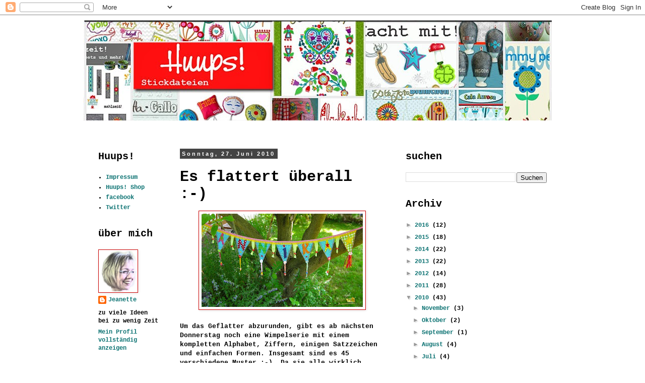

--- FILE ---
content_type: text/html; charset=UTF-8
request_url: https://huupse.blogspot.com/2010/06/es-flattert-uberall.html?showComment=1277734755643
body_size: 15052
content:
<!DOCTYPE html>
<html class='v2' dir='ltr' lang='de'>
<head>
<link href='https://www.blogger.com/static/v1/widgets/335934321-css_bundle_v2.css' rel='stylesheet' type='text/css'/>
<meta content='width=1100' name='viewport'/>
<meta content='text/html; charset=UTF-8' http-equiv='Content-Type'/>
<meta content='blogger' name='generator'/>
<link href='https://huupse.blogspot.com/favicon.ico' rel='icon' type='image/x-icon'/>
<link href='http://huupse.blogspot.com/2010/06/es-flattert-uberall.html' rel='canonical'/>
<link rel="alternate" type="application/atom+xml" title="Huups! Stickdateien - Atom" href="https://huupse.blogspot.com/feeds/posts/default" />
<link rel="alternate" type="application/rss+xml" title="Huups! Stickdateien - RSS" href="https://huupse.blogspot.com/feeds/posts/default?alt=rss" />
<link rel="service.post" type="application/atom+xml" title="Huups! Stickdateien - Atom" href="https://www.blogger.com/feeds/1966675153288903636/posts/default" />

<link rel="alternate" type="application/atom+xml" title="Huups! Stickdateien - Atom" href="https://huupse.blogspot.com/feeds/1891806782412305852/comments/default" />
<!--Can't find substitution for tag [blog.ieCssRetrofitLinks]-->
<link href='https://blogger.googleusercontent.com/img/b/R29vZ2xl/AVvXsEiNde5MGJ-caq97-qm0ysU3i3Zw6y-7HLH-hTMpXgRnu8dg1NUzjz3pDKxyNimZxqi4K7enG35nCiDH4sydq_ghNy8B6Do1CqRIUvL7f-WR77uPSe1sRzm6LBcXLwrkxpHoy9pm1huIOmg/s320/250610_1556.jpg' rel='image_src'/>
<meta content='http://huupse.blogspot.com/2010/06/es-flattert-uberall.html' property='og:url'/>
<meta content='Es flattert überall :-)' property='og:title'/>
<meta content=' Um das Geflatter abzurunden, gibt es ab nächsten Donnerstag noch eine Wimpelserie mit einem kompletten Alphabet, Ziffern, einigen Satzzeich...' property='og:description'/>
<meta content='https://blogger.googleusercontent.com/img/b/R29vZ2xl/AVvXsEiNde5MGJ-caq97-qm0ysU3i3Zw6y-7HLH-hTMpXgRnu8dg1NUzjz3pDKxyNimZxqi4K7enG35nCiDH4sydq_ghNy8B6Do1CqRIUvL7f-WR77uPSe1sRzm6LBcXLwrkxpHoy9pm1huIOmg/w1200-h630-p-k-no-nu/250610_1556.jpg' property='og:image'/>
<title>Huups! Stickdateien: Es flattert überall :-)</title>
<style id='page-skin-1' type='text/css'><!--
/*
-----------------------------------------------
Blogger Template Style
Name:     Simple
Designer: Blogger
URL:      www.blogger.com
----------------------------------------------- */
/* Content
----------------------------------------------- */
body {
font: normal bold 12px 'Courier New', Courier, FreeMono, monospace;
color: #000000;
background: #ffffff none repeat scroll top left;
padding: 0 0 0 0;
}
html body .region-inner {
min-width: 0;
max-width: 100%;
width: auto;
}
h2 {
font-size: 22px;
}
a:link {
text-decoration:none;
color: #0d7373;
}
a:visited {
text-decoration:none;
color: #0d7373;
}
a:hover {
text-decoration:underline;
color: #cc0000;
}
.body-fauxcolumn-outer .fauxcolumn-inner {
background: transparent none repeat scroll top left;
_background-image: none;
}
.body-fauxcolumn-outer .cap-top {
position: absolute;
z-index: 1;
height: 400px;
width: 100%;
}
.body-fauxcolumn-outer .cap-top .cap-left {
width: 100%;
background: transparent none repeat-x scroll top left;
_background-image: none;
}
.content-outer {
-moz-box-shadow: 0 0 0 rgba(0, 0, 0, .15);
-webkit-box-shadow: 0 0 0 rgba(0, 0, 0, .15);
-goog-ms-box-shadow: 0 0 0 #333333;
box-shadow: 0 0 0 rgba(0, 0, 0, .15);
margin-bottom: 1px;
}
.content-inner {
padding: 10px 40px;
}
.content-inner {
background-color: #ffffff;
}
/* Header
----------------------------------------------- */
.header-outer {
background: #ffffff none repeat-x scroll 0 -400px;
_background-image: none;
}
.Header h1 {
font: normal normal 40px 'Trebuchet MS',Trebuchet,Verdana,sans-serif;
color: #000000;
text-shadow: 0 0 0 rgba(0, 0, 0, .2);
}
.Header h1 a {
color: #000000;
}
.Header .description {
font-size: 18px;
color: #000000;
}
.header-inner .Header .titlewrapper {
padding: 22px 0;
}
.header-inner .Header .descriptionwrapper {
padding: 0 0;
}
/* Tabs
----------------------------------------------- */
.tabs-inner .section:first-child {
border-top: 0 solid #dddddd;
}
.tabs-inner .section:first-child ul {
margin-top: -1px;
border-top: 1px solid #dddddd;
border-left: 1px solid #dddddd;
border-right: 1px solid #dddddd;
}
.tabs-inner .widget ul {
background: transparent none repeat-x scroll 0 -800px;
_background-image: none;
border-bottom: 1px solid #dddddd;
margin-top: 0;
margin-left: -30px;
margin-right: -30px;
}
.tabs-inner .widget li a {
display: inline-block;
padding: .6em 1em;
font: normal bold 12px 'Courier New', Courier, FreeMono, monospace;
color: #000000;
border-left: 1px solid #ffffff;
border-right: 1px solid #dddddd;
}
.tabs-inner .widget li:first-child a {
border-left: none;
}
.tabs-inner .widget li.selected a, .tabs-inner .widget li a:hover {
color: #000000;
background-color: #eeeeee;
text-decoration: none;
}
/* Columns
----------------------------------------------- */
.main-outer {
border-top: 0 solid transparent;
}
.fauxcolumn-left-outer .fauxcolumn-inner {
border-right: 1px solid transparent;
}
.fauxcolumn-right-outer .fauxcolumn-inner {
border-left: 1px solid transparent;
}
/* Headings
----------------------------------------------- */
div.widget > h2,
div.widget h2.title {
margin: 0 0 1em 0;
font: normal bold 20px 'Courier New', Courier, FreeMono, monospace;
color: #000000;
}
/* Widgets
----------------------------------------------- */
.widget .zippy {
color: #999999;
text-shadow: 2px 2px 1px rgba(0, 0, 0, .1);
}
.widget .popular-posts ul {
list-style: none;
}
/* Posts
----------------------------------------------- */
h2.date-header {
font: normal bold 11px Arial, Tahoma, Helvetica, FreeSans, sans-serif;
}
.date-header span {
background-color: #444444;
color: #ffffff;
padding: 0.4em;
letter-spacing: 3px;
margin: inherit;
}
.main-inner {
padding-top: 35px;
padding-bottom: 65px;
}
.main-inner .column-center-inner {
padding: 0 0;
}
.main-inner .column-center-inner .section {
margin: 0 1em;
}
.post {
margin: 0 0 45px 0;
}
h3.post-title, .comments h4 {
font: normal bold 30px 'Courier New', Courier, FreeMono, monospace;
margin: .75em 0 0;
}
.post-body {
font-size: 110%;
line-height: 1.4;
position: relative;
}
.post-body img, .post-body .tr-caption-container, .Profile img, .Image img,
.BlogList .item-thumbnail img {
padding: 2px;
background: #ffffff;
border: 1px solid #cc0000;
-moz-box-shadow: 1px 1px 5px rgba(0, 0, 0, .1);
-webkit-box-shadow: 1px 1px 5px rgba(0, 0, 0, .1);
box-shadow: 1px 1px 5px rgba(0, 0, 0, .1);
}
.post-body img, .post-body .tr-caption-container {
padding: 5px;
}
.post-body .tr-caption-container {
color: #000000;
}
.post-body .tr-caption-container img {
padding: 0;
background: transparent;
border: none;
-moz-box-shadow: 0 0 0 rgba(0, 0, 0, .1);
-webkit-box-shadow: 0 0 0 rgba(0, 0, 0, .1);
box-shadow: 0 0 0 rgba(0, 0, 0, .1);
}
.post-header {
margin: 0 0 1.5em;
line-height: 1.6;
font-size: 90%;
}
.post-footer {
margin: 20px -2px 0;
padding: 5px 10px;
color: #666666;
background-color: #eeeeee;
border-bottom: 1px solid #eeeeee;
line-height: 1.6;
font-size: 90%;
}
#comments .comment-author {
padding-top: 1.5em;
border-top: 1px solid transparent;
background-position: 0 1.5em;
}
#comments .comment-author:first-child {
padding-top: 0;
border-top: none;
}
.avatar-image-container {
margin: .2em 0 0;
}
#comments .avatar-image-container img {
border: 1px solid #cc0000;
}
/* Comments
----------------------------------------------- */
.comments .comments-content .icon.blog-author {
background-repeat: no-repeat;
background-image: url([data-uri]);
}
.comments .comments-content .loadmore a {
border-top: 1px solid #999999;
border-bottom: 1px solid #999999;
}
.comments .comment-thread.inline-thread {
background-color: #eeeeee;
}
.comments .continue {
border-top: 2px solid #999999;
}
/* Accents
---------------------------------------------- */
.section-columns td.columns-cell {
border-left: 1px solid transparent;
}
.blog-pager {
background: transparent url(//www.blogblog.com/1kt/simple/paging_dot.png) repeat-x scroll top center;
}
.blog-pager-older-link, .home-link,
.blog-pager-newer-link {
background-color: #ffffff;
padding: 5px;
}
.footer-outer {
border-top: 1px dashed #bbbbbb;
}
/* Mobile
----------------------------------------------- */
body.mobile  {
background-size: auto;
}
.mobile .body-fauxcolumn-outer {
background: transparent none repeat scroll top left;
}
.mobile .body-fauxcolumn-outer .cap-top {
background-size: 100% auto;
}
.mobile .content-outer {
-webkit-box-shadow: 0 0 3px rgba(0, 0, 0, .15);
box-shadow: 0 0 3px rgba(0, 0, 0, .15);
}
.mobile .tabs-inner .widget ul {
margin-left: 0;
margin-right: 0;
}
.mobile .post {
margin: 0;
}
.mobile .main-inner .column-center-inner .section {
margin: 0;
}
.mobile .date-header span {
padding: 0.1em 10px;
margin: 0 -10px;
}
.mobile h3.post-title {
margin: 0;
}
.mobile .blog-pager {
background: transparent none no-repeat scroll top center;
}
.mobile .footer-outer {
border-top: none;
}
.mobile .main-inner, .mobile .footer-inner {
background-color: #ffffff;
}
.mobile-index-contents {
color: #000000;
}
.mobile-link-button {
background-color: #0d7373;
}
.mobile-link-button a:link, .mobile-link-button a:visited {
color: #ffffff;
}
.mobile .tabs-inner .section:first-child {
border-top: none;
}
.mobile .tabs-inner .PageList .widget-content {
background-color: #eeeeee;
color: #000000;
border-top: 1px solid #dddddd;
border-bottom: 1px solid #dddddd;
}
.mobile .tabs-inner .PageList .widget-content .pagelist-arrow {
border-left: 1px solid #dddddd;
}

--></style>
<style id='template-skin-1' type='text/css'><!--
body {
min-width: 1030px;
}
.content-outer, .content-fauxcolumn-outer, .region-inner {
min-width: 1030px;
max-width: 1030px;
_width: 1030px;
}
.main-inner .columns {
padding-left: 180px;
padding-right: 340px;
}
.main-inner .fauxcolumn-center-outer {
left: 180px;
right: 340px;
/* IE6 does not respect left and right together */
_width: expression(this.parentNode.offsetWidth -
parseInt("180px") -
parseInt("340px") + 'px');
}
.main-inner .fauxcolumn-left-outer {
width: 180px;
}
.main-inner .fauxcolumn-right-outer {
width: 340px;
}
.main-inner .column-left-outer {
width: 180px;
right: 100%;
margin-left: -180px;
}
.main-inner .column-right-outer {
width: 340px;
margin-right: -340px;
}
#layout {
min-width: 0;
}
#layout .content-outer {
min-width: 0;
width: 800px;
}
#layout .region-inner {
min-width: 0;
width: auto;
}
body#layout div.add_widget {
padding: 8px;
}
body#layout div.add_widget a {
margin-left: 32px;
}
--></style>
<link href='https://www.blogger.com/dyn-css/authorization.css?targetBlogID=1966675153288903636&amp;zx=fa266f58-492a-4f39-82dc-f057836e61c0' media='none' onload='if(media!=&#39;all&#39;)media=&#39;all&#39;' rel='stylesheet'/><noscript><link href='https://www.blogger.com/dyn-css/authorization.css?targetBlogID=1966675153288903636&amp;zx=fa266f58-492a-4f39-82dc-f057836e61c0' rel='stylesheet'/></noscript>
<meta name='google-adsense-platform-account' content='ca-host-pub-1556223355139109'/>
<meta name='google-adsense-platform-domain' content='blogspot.com'/>

</head>
<body class='loading variant-simplysimple'>
<div class='navbar section' id='navbar' name='Navbar'><div class='widget Navbar' data-version='1' id='Navbar1'><script type="text/javascript">
    function setAttributeOnload(object, attribute, val) {
      if(window.addEventListener) {
        window.addEventListener('load',
          function(){ object[attribute] = val; }, false);
      } else {
        window.attachEvent('onload', function(){ object[attribute] = val; });
      }
    }
  </script>
<div id="navbar-iframe-container"></div>
<script type="text/javascript" src="https://apis.google.com/js/platform.js"></script>
<script type="text/javascript">
      gapi.load("gapi.iframes:gapi.iframes.style.bubble", function() {
        if (gapi.iframes && gapi.iframes.getContext) {
          gapi.iframes.getContext().openChild({
              url: 'https://www.blogger.com/navbar/1966675153288903636?po\x3d1891806782412305852\x26origin\x3dhttps://huupse.blogspot.com',
              where: document.getElementById("navbar-iframe-container"),
              id: "navbar-iframe"
          });
        }
      });
    </script><script type="text/javascript">
(function() {
var script = document.createElement('script');
script.type = 'text/javascript';
script.src = '//pagead2.googlesyndication.com/pagead/js/google_top_exp.js';
var head = document.getElementsByTagName('head')[0];
if (head) {
head.appendChild(script);
}})();
</script>
</div></div>
<div class='body-fauxcolumns'>
<div class='fauxcolumn-outer body-fauxcolumn-outer'>
<div class='cap-top'>
<div class='cap-left'></div>
<div class='cap-right'></div>
</div>
<div class='fauxborder-left'>
<div class='fauxborder-right'></div>
<div class='fauxcolumn-inner'>
</div>
</div>
<div class='cap-bottom'>
<div class='cap-left'></div>
<div class='cap-right'></div>
</div>
</div>
</div>
<div class='content'>
<div class='content-fauxcolumns'>
<div class='fauxcolumn-outer content-fauxcolumn-outer'>
<div class='cap-top'>
<div class='cap-left'></div>
<div class='cap-right'></div>
</div>
<div class='fauxborder-left'>
<div class='fauxborder-right'></div>
<div class='fauxcolumn-inner'>
</div>
</div>
<div class='cap-bottom'>
<div class='cap-left'></div>
<div class='cap-right'></div>
</div>
</div>
</div>
<div class='content-outer'>
<div class='content-cap-top cap-top'>
<div class='cap-left'></div>
<div class='cap-right'></div>
</div>
<div class='fauxborder-left content-fauxborder-left'>
<div class='fauxborder-right content-fauxborder-right'></div>
<div class='content-inner'>
<header>
<div class='header-outer'>
<div class='header-cap-top cap-top'>
<div class='cap-left'></div>
<div class='cap-right'></div>
</div>
<div class='fauxborder-left header-fauxborder-left'>
<div class='fauxborder-right header-fauxborder-right'></div>
<div class='region-inner header-inner'>
<div class='header section' id='header' name='Header'><div class='widget Header' data-version='1' id='Header1'>
<div id='header-inner'>
<a href='https://huupse.blogspot.com/' style='display: block'>
<img alt='Huups! Stickdateien' height='199px; ' id='Header1_headerimg' src='https://blogger.googleusercontent.com/img/b/R29vZ2xl/AVvXsEh8QvJKp8xThgcWW7U2FTxmO9CCoj7CA0Kkl78iIlcrnjWIqg1nZz5MizPs5r3l82PC5idswNu-kmfQeLQiJxqMtu7Cwp8-jIEoMzs_EN3unEw9sWjZJpHxNocjWOd_Zhg64b5kNv3S644/s1600/blogheader.jpg' style='display: block' width='930px; '/>
</a>
<div class='descriptionwrapper'>
<p class='description'><span>
</span></p>
</div>
</div>
</div></div>
</div>
</div>
<div class='header-cap-bottom cap-bottom'>
<div class='cap-left'></div>
<div class='cap-right'></div>
</div>
</div>
</header>
<div class='tabs-outer'>
<div class='tabs-cap-top cap-top'>
<div class='cap-left'></div>
<div class='cap-right'></div>
</div>
<div class='fauxborder-left tabs-fauxborder-left'>
<div class='fauxborder-right tabs-fauxborder-right'></div>
<div class='region-inner tabs-inner'>
<div class='tabs no-items section' id='crosscol' name='Spaltenübergreifend'></div>
<div class='tabs no-items section' id='crosscol-overflow' name='Cross-Column 2'></div>
</div>
</div>
<div class='tabs-cap-bottom cap-bottom'>
<div class='cap-left'></div>
<div class='cap-right'></div>
</div>
</div>
<div class='main-outer'>
<div class='main-cap-top cap-top'>
<div class='cap-left'></div>
<div class='cap-right'></div>
</div>
<div class='fauxborder-left main-fauxborder-left'>
<div class='fauxborder-right main-fauxborder-right'></div>
<div class='region-inner main-inner'>
<div class='columns fauxcolumns'>
<div class='fauxcolumn-outer fauxcolumn-center-outer'>
<div class='cap-top'>
<div class='cap-left'></div>
<div class='cap-right'></div>
</div>
<div class='fauxborder-left'>
<div class='fauxborder-right'></div>
<div class='fauxcolumn-inner'>
</div>
</div>
<div class='cap-bottom'>
<div class='cap-left'></div>
<div class='cap-right'></div>
</div>
</div>
<div class='fauxcolumn-outer fauxcolumn-left-outer'>
<div class='cap-top'>
<div class='cap-left'></div>
<div class='cap-right'></div>
</div>
<div class='fauxborder-left'>
<div class='fauxborder-right'></div>
<div class='fauxcolumn-inner'>
</div>
</div>
<div class='cap-bottom'>
<div class='cap-left'></div>
<div class='cap-right'></div>
</div>
</div>
<div class='fauxcolumn-outer fauxcolumn-right-outer'>
<div class='cap-top'>
<div class='cap-left'></div>
<div class='cap-right'></div>
</div>
<div class='fauxborder-left'>
<div class='fauxborder-right'></div>
<div class='fauxcolumn-inner'>
</div>
</div>
<div class='cap-bottom'>
<div class='cap-left'></div>
<div class='cap-right'></div>
</div>
</div>
<!-- corrects IE6 width calculation -->
<div class='columns-inner'>
<div class='column-center-outer'>
<div class='column-center-inner'>
<div class='main section' id='main' name='Hauptbereich'><div class='widget Blog' data-version='1' id='Blog1'>
<div class='blog-posts hfeed'>

          <div class="date-outer">
        
<h2 class='date-header'><span>Sonntag, 27. Juni 2010</span></h2>

          <div class="date-posts">
        
<div class='post-outer'>
<div class='post hentry uncustomized-post-template' itemprop='blogPost' itemscope='itemscope' itemtype='http://schema.org/BlogPosting'>
<meta content='https://blogger.googleusercontent.com/img/b/R29vZ2xl/AVvXsEiNde5MGJ-caq97-qm0ysU3i3Zw6y-7HLH-hTMpXgRnu8dg1NUzjz3pDKxyNimZxqi4K7enG35nCiDH4sydq_ghNy8B6Do1CqRIUvL7f-WR77uPSe1sRzm6LBcXLwrkxpHoy9pm1huIOmg/s320/250610_1556.jpg' itemprop='image_url'/>
<meta content='1966675153288903636' itemprop='blogId'/>
<meta content='1891806782412305852' itemprop='postId'/>
<a name='1891806782412305852'></a>
<h3 class='post-title entry-title' itemprop='name'>
Es flattert überall :-)
</h3>
<div class='post-header'>
<div class='post-header-line-1'></div>
</div>
<div class='post-body entry-content' id='post-body-1891806782412305852' itemprop='description articleBody'>
<div class="separator" style="clear: both; text-align: center;"><a href="https://blogger.googleusercontent.com/img/b/R29vZ2xl/AVvXsEiNde5MGJ-caq97-qm0ysU3i3Zw6y-7HLH-hTMpXgRnu8dg1NUzjz3pDKxyNimZxqi4K7enG35nCiDH4sydq_ghNy8B6Do1CqRIUvL7f-WR77uPSe1sRzm6LBcXLwrkxpHoy9pm1huIOmg/s1600/250610_1556.jpg" imageanchor="1" style="margin-left: 1em; margin-right: 1em;"><img border="0" src="https://blogger.googleusercontent.com/img/b/R29vZ2xl/AVvXsEiNde5MGJ-caq97-qm0ysU3i3Zw6y-7HLH-hTMpXgRnu8dg1NUzjz3pDKxyNimZxqi4K7enG35nCiDH4sydq_ghNy8B6Do1CqRIUvL7f-WR77uPSe1sRzm6LBcXLwrkxpHoy9pm1huIOmg/s320/250610_1556.jpg" /></a></div><br />
Um das Geflatter abzurunden, gibt es ab nächsten Donnerstag noch eine Wimpelserie mit einem kompletten Alphabet, Ziffern, einigen Satzzeichen und einfachen Formen. Insgesamt sind es 45 verschiedene Muster :-)&nbsp; Da sie alle wirklich schnell gestickt sind (ca 5 Minuten pro Wimpel) kann man ziemlich flott schöne Sprüche für alle möglichen Gelegenheiiten zusammenstellen :-)<br />
<br />
<div class="separator" style="clear: both; text-align: center;"><a href="https://blogger.googleusercontent.com/img/b/R29vZ2xl/AVvXsEjNAafd5lkOAlThzAxp_q5Hqb9diwQsV4Js4yrXLdyh3aKy78lG5UkyX1Noh7eN2ckRuwd1OJHvMKT4KDmUdYM1LvN-eqcB4062QSWZm3aK-FbdO-p3lpUxv0vkaAiBBgev2Xk_ObEEXVk/s1600/250610_1552.jpg" imageanchor="1" style="margin-left: 1em; margin-right: 1em;"><img border="0" height="240" src="https://blogger.googleusercontent.com/img/b/R29vZ2xl/AVvXsEjNAafd5lkOAlThzAxp_q5Hqb9diwQsV4Js4yrXLdyh3aKy78lG5UkyX1Noh7eN2ckRuwd1OJHvMKT4KDmUdYM1LvN-eqcB4062QSWZm3aK-FbdO-p3lpUxv0vkaAiBBgev2Xk_ObEEXVk/s320/250610_1552.jpg" width="320" /></a></div><br />
<div class="separator" style="clear: both; text-align: center;"><a href="https://blogger.googleusercontent.com/img/b/R29vZ2xl/AVvXsEidH1MD6ntnkGlrWr5fghNdimbbAnPHt8tPWV57GhVXPmRCn5_wWa0-L9iLGl1OnZlFLeD_HBIdYfWQkb9hHaNwK_-H2NpCW-2be9vUPGWyr2iLuMUdDafoREVgmhBX8rP9udOMyyRCtXs/s1600/250610_1559.jpg" imageanchor="1" style="margin-left: 1em; margin-right: 1em;"><img border="0" height="240" src="https://blogger.googleusercontent.com/img/b/R29vZ2xl/AVvXsEidH1MD6ntnkGlrWr5fghNdimbbAnPHt8tPWV57GhVXPmRCn5_wWa0-L9iLGl1OnZlFLeD_HBIdYfWQkb9hHaNwK_-H2NpCW-2be9vUPGWyr2iLuMUdDafoREVgmhBX8rP9udOMyyRCtXs/s320/250610_1559.jpg" width="320" /></a></div><br />
<br />
Hier alle Motive auf einen Blick:<br />
<br />
<div class="separator" style="clear: both; text-align: center;"></div><div class="separator" style="clear: both; text-align: center;"><a href="https://blogger.googleusercontent.com/img/b/R29vZ2xl/AVvXsEhKqFicGg6Mj0pZW6G4nqKNVlq8lV0aJ5K2Cg01JI3vvWuL8Nfa5vYY8AuE4s3E7sheJHp0DmQgBsZdA0KSM_2LcQ0rVL6lRvs_UnVWBcM25-GDGkAbN-1X9qGST_YjjyYY_VFu2YFvXv4/s1600/wimpel_alle600.gif" imageanchor="1" style="margin-left: 1em; margin-right: 1em;"><img border="0" height="320" src="https://blogger.googleusercontent.com/img/b/R29vZ2xl/AVvXsEhKqFicGg6Mj0pZW6G4nqKNVlq8lV0aJ5K2Cg01JI3vvWuL8Nfa5vYY8AuE4s3E7sheJHp0DmQgBsZdA0KSM_2LcQ0rVL6lRvs_UnVWBcM25-GDGkAbN-1X9qGST_YjjyYY_VFu2YFvXv4/s320/wimpel_alle600.gif" width="279" /></a></div>
<div style='clear: both;'></div>
</div>
<div class='post-footer'>
<div class='post-footer-line post-footer-line-1'>
<span class='post-author vcard'>
Eingestellt von
<span class='fn' itemprop='author' itemscope='itemscope' itemtype='http://schema.org/Person'>
<meta content='https://www.blogger.com/profile/15110950611115126182' itemprop='url'/>
<a class='g-profile' href='https://www.blogger.com/profile/15110950611115126182' rel='author' title='author profile'>
<span itemprop='name'>Jeanette</span>
</a>
</span>
</span>
<span class='post-timestamp'>
um
<meta content='http://huupse.blogspot.com/2010/06/es-flattert-uberall.html' itemprop='url'/>
<a class='timestamp-link' href='https://huupse.blogspot.com/2010/06/es-flattert-uberall.html' rel='bookmark' title='permanent link'><abbr class='published' itemprop='datePublished' title='2010-06-27T20:38:00+02:00'>20:38</abbr></a>
</span>
<span class='post-comment-link'>
</span>
<span class='post-icons'>
<span class='item-control blog-admin pid-102258223'>
<a href='https://www.blogger.com/post-edit.g?blogID=1966675153288903636&postID=1891806782412305852&from=pencil' title='Post bearbeiten'>
<img alt='' class='icon-action' height='18' src='https://resources.blogblog.com/img/icon18_edit_allbkg.gif' width='18'/>
</a>
</span>
</span>
<div class='post-share-buttons goog-inline-block'>
</div>
</div>
<div class='post-footer-line post-footer-line-2'>
<span class='post-labels'>
</span>
</div>
<div class='post-footer-line post-footer-line-3'>
<span class='post-location'>
</span>
</div>
</div>
</div>
<div class='comments' id='comments'>
<a name='comments'></a>
<h4>12 Kommentare:</h4>
<div id='Blog1_comments-block-wrapper'>
<dl class='avatar-comment-indent' id='comments-block'>
<dt class='comment-author ' id='c3252970550846084422'>
<a name='c3252970550846084422'></a>
<div class="avatar-image-container vcard"><span dir="ltr"><a href="https://www.blogger.com/profile/12907877748231430669" target="" rel="nofollow" onclick="" class="avatar-hovercard" id="av-3252970550846084422-12907877748231430669"><img src="https://resources.blogblog.com/img/blank.gif" width="35" height="35" class="delayLoad" style="display: none;" longdesc="//blogger.googleusercontent.com/img/b/R29vZ2xl/AVvXsEi4mxNDoKnyb9JYwuKJErRaRC-SRFGJ41uIetm-D9wCeVQddbjW7o5ZH84e2vPmn1PmBqyvfJziGdt6R4oVFH5SJrusagDimUxsM6GXxBSbhdMjCOADODN4ovkela3aLlI/s45-c/14449851_10208627165333786_4535344179606250826_n.jpg" alt="" title="gretelies">

<noscript><img src="//blogger.googleusercontent.com/img/b/R29vZ2xl/AVvXsEi4mxNDoKnyb9JYwuKJErRaRC-SRFGJ41uIetm-D9wCeVQddbjW7o5ZH84e2vPmn1PmBqyvfJziGdt6R4oVFH5SJrusagDimUxsM6GXxBSbhdMjCOADODN4ovkela3aLlI/s45-c/14449851_10208627165333786_4535344179606250826_n.jpg" width="35" height="35" class="photo" alt=""></noscript></a></span></div>
<a href='https://www.blogger.com/profile/12907877748231430669' rel='nofollow'>gretelies</a>
hat gesagt&#8230;
</dt>
<dd class='comment-body' id='Blog1_cmt-3252970550846084422'>
<p>
Die sehen toll aus! :-)<br /><br />Liebe Grüße<br />Anne
</p>
</dd>
<dd class='comment-footer'>
<span class='comment-timestamp'>
<a href='https://huupse.blogspot.com/2010/06/es-flattert-uberall.html?showComment=1277664936968#c3252970550846084422' title='comment permalink'>
27. Juni 2010 um 20:55
</a>
<span class='item-control blog-admin pid-2075000368'>
<a class='comment-delete' href='https://www.blogger.com/comment/delete/1966675153288903636/3252970550846084422' title='Kommentar löschen'>
<img src='https://resources.blogblog.com/img/icon_delete13.gif'/>
</a>
</span>
</span>
</dd>
<dt class='comment-author ' id='c8669347097171317619'>
<a name='c8669347097171317619'></a>
<div class="avatar-image-container vcard"><span dir="ltr"><a href="https://www.blogger.com/profile/13263373763937205167" target="" rel="nofollow" onclick="" class="avatar-hovercard" id="av-8669347097171317619-13263373763937205167"><img src="https://resources.blogblog.com/img/blank.gif" width="35" height="35" class="delayLoad" style="display: none;" longdesc="//blogger.googleusercontent.com/img/b/R29vZ2xl/AVvXsEgm4JYCBjSpOtTbwsx-JDxwTCeO8WBhJ-zQd-80_Ce15GtWcrl5LuhVPlQ4jYjywa9kAne_3gO-5_lhcofigpaAU1aWGB4c7AjdRz_zcDdZCN8UAY2gb0EuZ7dAhtUtcA/s45-c/Judith.jpg" alt="" title="Judith">

<noscript><img src="//blogger.googleusercontent.com/img/b/R29vZ2xl/AVvXsEgm4JYCBjSpOtTbwsx-JDxwTCeO8WBhJ-zQd-80_Ce15GtWcrl5LuhVPlQ4jYjywa9kAne_3gO-5_lhcofigpaAU1aWGB4c7AjdRz_zcDdZCN8UAY2gb0EuZ7dAhtUtcA/s45-c/Judith.jpg" width="35" height="35" class="photo" alt=""></noscript></a></span></div>
<a href='https://www.blogger.com/profile/13263373763937205167' rel='nofollow'>Judith</a>
hat gesagt&#8230;
</dt>
<dd class='comment-body' id='Blog1_cmt-8669347097171317619'>
<p>
wow ... ich bin begeistert *jubel*<br /><br />Liebe Grüße,<br />Judith
</p>
</dd>
<dd class='comment-footer'>
<span class='comment-timestamp'>
<a href='https://huupse.blogspot.com/2010/06/es-flattert-uberall.html?showComment=1277667648593#c8669347097171317619' title='comment permalink'>
27. Juni 2010 um 21:40
</a>
<span class='item-control blog-admin pid-1183579835'>
<a class='comment-delete' href='https://www.blogger.com/comment/delete/1966675153288903636/8669347097171317619' title='Kommentar löschen'>
<img src='https://resources.blogblog.com/img/icon_delete13.gif'/>
</a>
</span>
</span>
</dd>
<dt class='comment-author ' id='c6958670337562790766'>
<a name='c6958670337562790766'></a>
<div class="avatar-image-container vcard"><span dir="ltr"><a href="https://www.blogger.com/profile/13405742339994395372" target="" rel="nofollow" onclick="" class="avatar-hovercard" id="av-6958670337562790766-13405742339994395372"><img src="https://resources.blogblog.com/img/blank.gif" width="35" height="35" class="delayLoad" style="display: none;" longdesc="//blogger.googleusercontent.com/img/b/R29vZ2xl/AVvXsEjHWEMBkO0sLLF7bZqYWu3vERuJ4LoPnlrQMB95Z5-KSMbAMAkWHmsQPvCksoPG-VqTuKd6ZQPQhXpXjpBRZ4wC2t0aM7AuT77SjkoBl4vMHLX0NqAhLvUhIUbn3Y0BUdk/s45-c/logo.gif" alt="" title="Schneewei&szlig;chen">

<noscript><img src="//blogger.googleusercontent.com/img/b/R29vZ2xl/AVvXsEjHWEMBkO0sLLF7bZqYWu3vERuJ4LoPnlrQMB95Z5-KSMbAMAkWHmsQPvCksoPG-VqTuKd6ZQPQhXpXjpBRZ4wC2t0aM7AuT77SjkoBl4vMHLX0NqAhLvUhIUbn3Y0BUdk/s45-c/logo.gif" width="35" height="35" class="photo" alt=""></noscript></a></span></div>
<a href='https://www.blogger.com/profile/13405742339994395372' rel='nofollow'>Schneeweißchen</a>
hat gesagt&#8230;
</dt>
<dd class='comment-body' id='Blog1_cmt-6958670337562790766'>
<p>
Ohhhh, welch tolle Idee!!!<br /><br />Leider hab ich mal wieder die falsche Rahmengröße mit 10x20 *grrr<br /><br />LG melanie
</p>
</dd>
<dd class='comment-footer'>
<span class='comment-timestamp'>
<a href='https://huupse.blogspot.com/2010/06/es-flattert-uberall.html?showComment=1277705887831#c6958670337562790766' title='comment permalink'>
28. Juni 2010 um 08:18
</a>
<span class='item-control blog-admin pid-1181944257'>
<a class='comment-delete' href='https://www.blogger.com/comment/delete/1966675153288903636/6958670337562790766' title='Kommentar löschen'>
<img src='https://resources.blogblog.com/img/icon_delete13.gif'/>
</a>
</span>
</span>
</dd>
<dt class='comment-author ' id='c2208763643402236483'>
<a name='c2208763643402236483'></a>
<div class="avatar-image-container vcard"><span dir="ltr"><a href="https://www.blogger.com/profile/18167816769080524096" target="" rel="nofollow" onclick="" class="avatar-hovercard" id="av-2208763643402236483-18167816769080524096"><img src="https://resources.blogblog.com/img/blank.gif" width="35" height="35" class="delayLoad" style="display: none;" longdesc="//blogger.googleusercontent.com/img/b/R29vZ2xl/AVvXsEh069-1A0X0gSR_V6CWeiFBggWrenShlkxgJJlRMYzsJrDZsZHlgRdyxpX7-JKYDO4qhUujy1SNR0lokILf91N20QILRS5Y9acme7yYRmXCCb9heKMmxCipGfjkVC3QvWU/s45-c/29090031_592985471067650_4672447749692588032_n.jpg" alt="" title="Villa Mesa">

<noscript><img src="//blogger.googleusercontent.com/img/b/R29vZ2xl/AVvXsEh069-1A0X0gSR_V6CWeiFBggWrenShlkxgJJlRMYzsJrDZsZHlgRdyxpX7-JKYDO4qhUujy1SNR0lokILf91N20QILRS5Y9acme7yYRmXCCb9heKMmxCipGfjkVC3QvWU/s45-c/29090031_592985471067650_4672447749692588032_n.jpg" width="35" height="35" class="photo" alt=""></noscript></a></span></div>
<a href='https://www.blogger.com/profile/18167816769080524096' rel='nofollow'>Villa Mesa</a>
hat gesagt&#8230;
</dt>
<dd class='comment-body' id='Blog1_cmt-2208763643402236483'>
<p>
Jubel* Genau darauf hab ich gewartet :D perfekt!!!<br /><br />Ganz liebe Grüße,<br />Meike
</p>
</dd>
<dd class='comment-footer'>
<span class='comment-timestamp'>
<a href='https://huupse.blogspot.com/2010/06/es-flattert-uberall.html?showComment=1277711590139#c2208763643402236483' title='comment permalink'>
28. Juni 2010 um 09:53
</a>
<span class='item-control blog-admin pid-811303424'>
<a class='comment-delete' href='https://www.blogger.com/comment/delete/1966675153288903636/2208763643402236483' title='Kommentar löschen'>
<img src='https://resources.blogblog.com/img/icon_delete13.gif'/>
</a>
</span>
</span>
</dd>
<dt class='comment-author ' id='c3787433929500361872'>
<a name='c3787433929500361872'></a>
<div class="avatar-image-container avatar-stock"><span dir="ltr"><a href="https://www.blogger.com/profile/08927521248275934458" target="" rel="nofollow" onclick="" class="avatar-hovercard" id="av-3787433929500361872-08927521248275934458"><img src="//www.blogger.com/img/blogger_logo_round_35.png" width="35" height="35" alt="" title="Unknown">

</a></span></div>
<a href='https://www.blogger.com/profile/08927521248275934458' rel='nofollow'>Unknown</a>
hat gesagt&#8230;
</dt>
<dd class='comment-body' id='Blog1_cmt-3787433929500361872'>
<p>
wunderhübsch anzusehn... da kann ich doch direkt noch welche für meinen Stand machen =)
</p>
</dd>
<dd class='comment-footer'>
<span class='comment-timestamp'>
<a href='https://huupse.blogspot.com/2010/06/es-flattert-uberall.html?showComment=1277719740407#c3787433929500361872' title='comment permalink'>
28. Juni 2010 um 12:09
</a>
<span class='item-control blog-admin pid-2044900632'>
<a class='comment-delete' href='https://www.blogger.com/comment/delete/1966675153288903636/3787433929500361872' title='Kommentar löschen'>
<img src='https://resources.blogblog.com/img/icon_delete13.gif'/>
</a>
</span>
</span>
</dd>
<dt class='comment-author ' id='c4379760803704579525'>
<a name='c4379760803704579525'></a>
<div class="avatar-image-container vcard"><span dir="ltr"><a href="https://www.blogger.com/profile/00135474329172968410" target="" rel="nofollow" onclick="" class="avatar-hovercard" id="av-4379760803704579525-00135474329172968410"><img src="https://resources.blogblog.com/img/blank.gif" width="35" height="35" class="delayLoad" style="display: none;" longdesc="//blogger.googleusercontent.com/img/b/R29vZ2xl/AVvXsEgcX77GHT_EQYoXRWORPkSk0Yjtwc_iX8cmF4XFLzugc0ZYJa5coAsML7AnSPF-3kvhWykAw-M6Sku4JjuD1KIV47_YKJiSRqsHLRMd56Jnu8romRulHdMYpYLKG99sCA/s45-c/Portraituschi.JPG" alt="" title="Klasse-Kleckse">

<noscript><img src="//blogger.googleusercontent.com/img/b/R29vZ2xl/AVvXsEgcX77GHT_EQYoXRWORPkSk0Yjtwc_iX8cmF4XFLzugc0ZYJa5coAsML7AnSPF-3kvhWykAw-M6Sku4JjuD1KIV47_YKJiSRqsHLRMd56Jnu8romRulHdMYpYLKG99sCA/s45-c/Portraituschi.JPG" width="35" height="35" class="photo" alt=""></noscript></a></span></div>
<a href='https://www.blogger.com/profile/00135474329172968410' rel='nofollow'>Klasse-Kleckse</a>
hat gesagt&#8230;
</dt>
<dd class='comment-body' id='Blog1_cmt-4379760803704579525'>
<p>
Waaahnsinn!!! Die erste Wimpelkette war ja schon so verlockend, und jetzt auch noch die. Der Sommer muss richtig lang werden, damit ich es schaffe die auch noch zusticken....
</p>
</dd>
<dd class='comment-footer'>
<span class='comment-timestamp'>
<a href='https://huupse.blogspot.com/2010/06/es-flattert-uberall.html?showComment=1277729433180#c4379760803704579525' title='comment permalink'>
28. Juni 2010 um 14:50
</a>
<span class='item-control blog-admin pid-1589821750'>
<a class='comment-delete' href='https://www.blogger.com/comment/delete/1966675153288903636/4379760803704579525' title='Kommentar löschen'>
<img src='https://resources.blogblog.com/img/icon_delete13.gif'/>
</a>
</span>
</span>
</dd>
<dt class='comment-author ' id='c2082156912579772045'>
<a name='c2082156912579772045'></a>
<div class="avatar-image-container avatar-stock"><span dir="ltr"><a href="https://www.blogger.com/profile/18164842262686754101" target="" rel="nofollow" onclick="" class="avatar-hovercard" id="av-2082156912579772045-18164842262686754101"><img src="//www.blogger.com/img/blogger_logo_round_35.png" width="35" height="35" alt="" title="Rotkaehlchen">

</a></span></div>
<a href='https://www.blogger.com/profile/18164842262686754101' rel='nofollow'>Rotkaehlchen</a>
hat gesagt&#8230;
</dt>
<dd class='comment-body' id='Blog1_cmt-2082156912579772045'>
<p>
Meine Gebete wurden erhört! Genau sowas wollte ich selber zusammen basteln und digitalisieren, DANKE das es mir ersparrt worden ist :)<br /> Freu mich drauf!<br />Liebe Grüße Nathalie
</p>
</dd>
<dd class='comment-footer'>
<span class='comment-timestamp'>
<a href='https://huupse.blogspot.com/2010/06/es-flattert-uberall.html?showComment=1277734755643#c2082156912579772045' title='comment permalink'>
28. Juni 2010 um 16:19
</a>
<span class='item-control blog-admin pid-1512710398'>
<a class='comment-delete' href='https://www.blogger.com/comment/delete/1966675153288903636/2082156912579772045' title='Kommentar löschen'>
<img src='https://resources.blogblog.com/img/icon_delete13.gif'/>
</a>
</span>
</span>
</dd>
<dt class='comment-author ' id='c2174303176564854957'>
<a name='c2174303176564854957'></a>
<div class="avatar-image-container vcard"><span dir="ltr"><a href="https://www.blogger.com/profile/12150068420762655144" target="" rel="nofollow" onclick="" class="avatar-hovercard" id="av-2174303176564854957-12150068420762655144"><img src="https://resources.blogblog.com/img/blank.gif" width="35" height="35" class="delayLoad" style="display: none;" longdesc="//blogger.googleusercontent.com/img/b/R29vZ2xl/AVvXsEgABA37hpt36e2_Gi4Eqd4P9uXyqIUdC5lkeNi2xsuIlD5WXmishMyB7pcRvypYxyUdKC8g58xkUw8FBCbTZ87BxXRh6LMXpESOB1zs-SlhCvD9j9MEC00SnWlBS262_ew/s45-c/1.jpg" alt="" title="Tanja">

<noscript><img src="//blogger.googleusercontent.com/img/b/R29vZ2xl/AVvXsEgABA37hpt36e2_Gi4Eqd4P9uXyqIUdC5lkeNi2xsuIlD5WXmishMyB7pcRvypYxyUdKC8g58xkUw8FBCbTZ87BxXRh6LMXpESOB1zs-SlhCvD9j9MEC00SnWlBS262_ew/s45-c/1.jpg" width="35" height="35" class="photo" alt=""></noscript></a></span></div>
<a href='https://www.blogger.com/profile/12150068420762655144' rel='nofollow'>Tanja</a>
hat gesagt&#8230;
</dt>
<dd class='comment-body' id='Blog1_cmt-2174303176564854957'>
<p>
Die ist einfach genial! Genau das was ich für meine Stickmaschine noch brauche! WUNDERSCHÖN!!!<br /><br />Liebste Grüße Tanja
</p>
</dd>
<dd class='comment-footer'>
<span class='comment-timestamp'>
<a href='https://huupse.blogspot.com/2010/06/es-flattert-uberall.html?showComment=1277758292285#c2174303176564854957' title='comment permalink'>
28. Juni 2010 um 22:51
</a>
<span class='item-control blog-admin pid-1919138991'>
<a class='comment-delete' href='https://www.blogger.com/comment/delete/1966675153288903636/2174303176564854957' title='Kommentar löschen'>
<img src='https://resources.blogblog.com/img/icon_delete13.gif'/>
</a>
</span>
</span>
</dd>
<dt class='comment-author ' id='c3790721115330936536'>
<a name='c3790721115330936536'></a>
<div class="avatar-image-container vcard"><span dir="ltr"><a href="https://www.blogger.com/profile/14443685484811054369" target="" rel="nofollow" onclick="" class="avatar-hovercard" id="av-3790721115330936536-14443685484811054369"><img src="https://resources.blogblog.com/img/blank.gif" width="35" height="35" class="delayLoad" style="display: none;" longdesc="//blogger.googleusercontent.com/img/b/R29vZ2xl/AVvXsEhfdE4SgZU-KI-MGMoJandTjT65UD1RbBHDwfysowYVwYnuakRnovWGlzO21xLkEIyypgWXIvobkVRUGmXd7gdFdoL7_54ZoqE80Pnfsr_cHFzSSHzfo1xLi7jsHbfLaIk/s45-c/*" alt="" title="crisl">

<noscript><img src="//blogger.googleusercontent.com/img/b/R29vZ2xl/AVvXsEhfdE4SgZU-KI-MGMoJandTjT65UD1RbBHDwfysowYVwYnuakRnovWGlzO21xLkEIyypgWXIvobkVRUGmXd7gdFdoL7_54ZoqE80Pnfsr_cHFzSSHzfo1xLi7jsHbfLaIk/s45-c/*" width="35" height="35" class="photo" alt=""></noscript></a></span></div>
<a href='https://www.blogger.com/profile/14443685484811054369' rel='nofollow'>crisl</a>
hat gesagt&#8230;
</dt>
<dd class='comment-body' id='Blog1_cmt-3790721115330936536'>
<p>
argh!! auch wieder sooso schön..<br /><br />p.s. verrätst du mir bitte,woher der rotlastige karo stoff bei deinen luzia fähnchen unten ist???<br /><br />gglg<br /><br />crisl
</p>
</dd>
<dd class='comment-footer'>
<span class='comment-timestamp'>
<a href='https://huupse.blogspot.com/2010/06/es-flattert-uberall.html?showComment=1277882209509#c3790721115330936536' title='comment permalink'>
30. Juni 2010 um 09:16
</a>
<span class='item-control blog-admin pid-870631562'>
<a class='comment-delete' href='https://www.blogger.com/comment/delete/1966675153288903636/3790721115330936536' title='Kommentar löschen'>
<img src='https://resources.blogblog.com/img/icon_delete13.gif'/>
</a>
</span>
</span>
</dd>
<dt class='comment-author ' id='c6604729398664836026'>
<a name='c6604729398664836026'></a>
<div class="avatar-image-container vcard"><span dir="ltr"><a href="https://www.blogger.com/profile/17417174073592543855" target="" rel="nofollow" onclick="" class="avatar-hovercard" id="av-6604729398664836026-17417174073592543855"><img src="https://resources.blogblog.com/img/blank.gif" width="35" height="35" class="delayLoad" style="display: none;" longdesc="//blogger.googleusercontent.com/img/b/R29vZ2xl/AVvXsEjN6JxUBTo7h0uPBgb8JuDReD0RBsJwybDGRTzWNrKZ_LHP_62VgMbd46yAP5bv-D_E53pGEeEAu_3HmGb52EFeU2_FZSO9UytufUDh9joCmGub9dSai30QEFbn37lSXxA/s45-c/DSC06403.JPG" alt="" title="Katrine">

<noscript><img src="//blogger.googleusercontent.com/img/b/R29vZ2xl/AVvXsEjN6JxUBTo7h0uPBgb8JuDReD0RBsJwybDGRTzWNrKZ_LHP_62VgMbd46yAP5bv-D_E53pGEeEAu_3HmGb52EFeU2_FZSO9UytufUDh9joCmGub9dSai30QEFbn37lSXxA/s45-c/DSC06403.JPG" width="35" height="35" class="photo" alt=""></noscript></a></span></div>
<a href='https://www.blogger.com/profile/17417174073592543855' rel='nofollow'>Katrine</a>
hat gesagt&#8230;
</dt>
<dd class='comment-body' id='Blog1_cmt-6604729398664836026'>
<p>
Das ist ja mal nur genial!<br />Das kommt in die Schultüte meiner Tochter...<br />Suuuper!<br />Gruß, Katrine
</p>
</dd>
<dd class='comment-footer'>
<span class='comment-timestamp'>
<a href='https://huupse.blogspot.com/2010/06/es-flattert-uberall.html?showComment=1278007049177#c6604729398664836026' title='comment permalink'>
1. Juli 2010 um 19:57
</a>
<span class='item-control blog-admin pid-1821487778'>
<a class='comment-delete' href='https://www.blogger.com/comment/delete/1966675153288903636/6604729398664836026' title='Kommentar löschen'>
<img src='https://resources.blogblog.com/img/icon_delete13.gif'/>
</a>
</span>
</span>
</dd>
<dt class='comment-author ' id='c6912291327903147966'>
<a name='c6912291327903147966'></a>
<div class="avatar-image-container vcard"><span dir="ltr"><a href="https://www.blogger.com/profile/06656344973942925813" target="" rel="nofollow" onclick="" class="avatar-hovercard" id="av-6912291327903147966-06656344973942925813"><img src="https://resources.blogblog.com/img/blank.gif" width="35" height="35" class="delayLoad" style="display: none;" longdesc="//blogger.googleusercontent.com/img/b/R29vZ2xl/AVvXsEi7s6PdL0wnsxdIIgR3TDQptSx4WwrnNspfKdIyP5A24PtEyEx9i9AX3i2gSkdT0Jh-aBwHFbwrBlbv3-thEe8jeeRXX7hL8X9wLngbZCaAsyg9rkOyDF3h-IxqrK3KzvQ/s45-c/Profil.jpg" alt="" title="simone">

<noscript><img src="//blogger.googleusercontent.com/img/b/R29vZ2xl/AVvXsEi7s6PdL0wnsxdIIgR3TDQptSx4WwrnNspfKdIyP5A24PtEyEx9i9AX3i2gSkdT0Jh-aBwHFbwrBlbv3-thEe8jeeRXX7hL8X9wLngbZCaAsyg9rkOyDF3h-IxqrK3KzvQ/s45-c/Profil.jpg" width="35" height="35" class="photo" alt=""></noscript></a></span></div>
<a href='https://www.blogger.com/profile/06656344973942925813' rel='nofollow'>simone</a>
hat gesagt&#8230;
</dt>
<dd class='comment-body' id='Blog1_cmt-6912291327903147966'>
<p>
So schön!!!!!!!!!!!!<br /><br />Aber wann kommen die Stickdateien für den kleinen Rahmen?<br /><br /><br /><br />Bitte ,bitte,bitte,bitte,...........<br /><br />Lg Grüße<br />von einer neidischen 10x10 Rahmen Besitzerin
</p>
</dd>
<dd class='comment-footer'>
<span class='comment-timestamp'>
<a href='https://huupse.blogspot.com/2010/06/es-flattert-uberall.html?showComment=1278009867105#c6912291327903147966' title='comment permalink'>
1. Juli 2010 um 20:44
</a>
<span class='item-control blog-admin pid-1915698644'>
<a class='comment-delete' href='https://www.blogger.com/comment/delete/1966675153288903636/6912291327903147966' title='Kommentar löschen'>
<img src='https://resources.blogblog.com/img/icon_delete13.gif'/>
</a>
</span>
</span>
</dd>
<dt class='comment-author blog-author' id='c4565520472947929962'>
<a name='c4565520472947929962'></a>
<div class="avatar-image-container vcard"><span dir="ltr"><a href="https://www.blogger.com/profile/15110950611115126182" target="" rel="nofollow" onclick="" class="avatar-hovercard" id="av-4565520472947929962-15110950611115126182"><img src="https://resources.blogblog.com/img/blank.gif" width="35" height="35" class="delayLoad" style="display: none;" longdesc="//blogger.googleusercontent.com/img/b/R29vZ2xl/AVvXsEiLTEHWzdq2cCxXSqBGEOStNN7xOuQmP2gaA6jEc8k_xaidLGVXgx7LuYYZORY7uHPxvM1yoksq9HEE3qbilv9ofp9EosNxNcROl16GzjxKY3AgafzoQoL43hyYVQMQrQ/s45-c/ichblog.jpg" alt="" title="Jeanette">

<noscript><img src="//blogger.googleusercontent.com/img/b/R29vZ2xl/AVvXsEiLTEHWzdq2cCxXSqBGEOStNN7xOuQmP2gaA6jEc8k_xaidLGVXgx7LuYYZORY7uHPxvM1yoksq9HEE3qbilv9ofp9EosNxNcROl16GzjxKY3AgafzoQoL43hyYVQMQrQ/s45-c/ichblog.jpg" width="35" height="35" class="photo" alt=""></noscript></a></span></div>
<a href='https://www.blogger.com/profile/15110950611115126182' rel='nofollow'>Jeanette</a>
hat gesagt&#8230;
</dt>
<dd class='comment-body' id='Blog1_cmt-4565520472947929962'>
<p>
Chrisl, das ist ein room7 Stoffschätzchen :-) <br /><br />Wunderkiste - sorry, aber auch die Wimpel gibt es aus den gleichen Gründen wie die Fläggchen nur für den großen Rahmen. Tut mir leid.
</p>
</dd>
<dd class='comment-footer'>
<span class='comment-timestamp'>
<a href='https://huupse.blogspot.com/2010/06/es-flattert-uberall.html?showComment=1278012374386#c4565520472947929962' title='comment permalink'>
1. Juli 2010 um 21:26
</a>
<span class='item-control blog-admin pid-102258223'>
<a class='comment-delete' href='https://www.blogger.com/comment/delete/1966675153288903636/4565520472947929962' title='Kommentar löschen'>
<img src='https://resources.blogblog.com/img/icon_delete13.gif'/>
</a>
</span>
</span>
</dd>
</dl>
</div>
<p class='comment-footer'>
<a href='https://www.blogger.com/comment/fullpage/post/1966675153288903636/1891806782412305852' onclick='javascript:window.open(this.href, "bloggerPopup", "toolbar=0,location=0,statusbar=1,menubar=0,scrollbars=yes,width=640,height=500"); return false;'>Kommentar veröffentlichen</a>
</p>
</div>
</div>

        </div></div>
      
</div>
<div class='blog-pager' id='blog-pager'>
<span id='blog-pager-newer-link'>
<a class='blog-pager-newer-link' href='https://huupse.blogspot.com/2010/07/passend-zu-der-hitze-gibt-es-von-maiga.html' id='Blog1_blog-pager-newer-link' title='Neuerer Post'>Neuerer Post</a>
</span>
<span id='blog-pager-older-link'>
<a class='blog-pager-older-link' href='https://huupse.blogspot.com/2010/06/einmal-angefangen.html' id='Blog1_blog-pager-older-link' title='Älterer Post'>Älterer Post</a>
</span>
<a class='home-link' href='https://huupse.blogspot.com/'>Startseite</a>
</div>
<div class='clear'></div>
<div class='post-feeds'>
<div class='feed-links'>
Abonnieren
<a class='feed-link' href='https://huupse.blogspot.com/feeds/1891806782412305852/comments/default' target='_blank' type='application/atom+xml'>Kommentare zum Post (Atom)</a>
</div>
</div>
</div></div>
</div>
</div>
<div class='column-left-outer'>
<div class='column-left-inner'>
<aside>
<div class='sidebar section' id='sidebar-left-1'><div class='widget LinkList' data-version='1' id='LinkList2'>
<h2>Huups!</h2>
<div class='widget-content'>
<ul>
<li><a href='http://www.huups.de/39302120/impressum'>Impressum</a></li>
<li><a href='http://www.huups.de/'>Huups! Shop</a></li>
<li><a href='http://www.facebook.com/pages/Huups/222384091803'>facebook</a></li>
<li><a href='http://twitter.com/Huups'>Twitter</a></li>
</ul>
<div class='clear'></div>
</div>
</div><div class='widget Profile' data-version='1' id='Profile1'>
<h2>über mich</h2>
<div class='widget-content'>
<a href='https://www.blogger.com/profile/15110950611115126182'><img alt='Mein Bild' class='profile-img' height='80' src='//blogger.googleusercontent.com/img/b/R29vZ2xl/AVvXsEiLTEHWzdq2cCxXSqBGEOStNN7xOuQmP2gaA6jEc8k_xaidLGVXgx7LuYYZORY7uHPxvM1yoksq9HEE3qbilv9ofp9EosNxNcROl16GzjxKY3AgafzoQoL43hyYVQMQrQ/s220/ichblog.jpg' width='73'/></a>
<dl class='profile-datablock'>
<dt class='profile-data'>
<a class='profile-name-link g-profile' href='https://www.blogger.com/profile/15110950611115126182' rel='author' style='background-image: url(//www.blogger.com/img/logo-16.png);'>
Jeanette
</a>
</dt>
<dd class='profile-textblock'>zu viele Ideen 
bei zu wenig Zeit</dd>
</dl>
<a class='profile-link' href='https://www.blogger.com/profile/15110950611115126182' rel='author'>Mein Profil vollständig anzeigen</a>
<div class='clear'></div>
</div>
</div><div class='widget LinkList' data-version='1' id='LinkList1'>
<h2>Team</h2>
<div class='widget-content'>
<ul>
<li><a href='http://www.farbenmix.de/blog/'>Farbenmix</a></li>
<li><a href='http://anlukaa.blogspot.com/'>anlukaa</a></li>
<li><a href='http://elas-kleine-welt.blogspot.com/'>Elas Welt</a></li>
<li><a href='http://artig-jewelry.blogspot.com/'>artig?!</a></li>
<li><a href='http://www.glitzerblume.de/'>Glitzerblume</a></li>
<li><a href='http://feinesstoeffchen.wordpress.com/'>feines Stöffchen</a></li>
<li><a href='http://orangeyoulucky.blogspot.com/'>helen dardik</a></li>
<li><a href='http://jolijou.blogspot.com/'>Jolijou</a></li>
<li><a href='http://www.tinkis-design.blogspot.com/'>Katinka</a></li>
<li><a href='http://luziapimpinella.blogspot.com/'>luzia pimpinella</a></li>
<li><a href='http://lila-lotta.blogspot.com/'>lila lotta</a></li>
<li><a href='http://fledgeflyingiseasy.blogspot.com/'>Nancy</a></li>
<li><a href='http://5005sabine.blogspot.com/'>Nähkiste by Sabine</a></li>
<li><a href='http://nicoleboxer.blogspot.com/'>Nicole Jang Design</a></li>
<li><a href='http://paulapue.blogspot.com/'>paulapü</a></li>
<li><a href='http://www.peppauf.de/'>PeppAuf</a></li>
<li><a href='http://buntenadel.blogspot.com/'>Sanna</a></li>
<li><a href='http://engelchenteufelchen.blogspot.com/'>Sandra</a></li>
<li><a href='http://ssauerstoff.blogspot.com/'>SauerStoFF</a></li>
<li><a href='http://vergissmeinicht.blogspot.com/'>Vergissmeinicht</a></li>
<li><a href='http://www.zaubermasche.de/'>Zaubermasche</a></li>
</ul>
<div class='clear'></div>
</div>
</div></div>
</aside>
</div>
</div>
<div class='column-right-outer'>
<div class='column-right-inner'>
<aside>
<div class='sidebar section' id='sidebar-right-1'><div class='widget BlogSearch' data-version='1' id='BlogSearch1'>
<h2 class='title'>suchen</h2>
<div class='widget-content'>
<div id='BlogSearch1_form'>
<form action='https://huupse.blogspot.com/search' class='gsc-search-box' target='_top'>
<table cellpadding='0' cellspacing='0' class='gsc-search-box'>
<tbody>
<tr>
<td class='gsc-input'>
<input autocomplete='off' class='gsc-input' name='q' size='10' title='search' type='text' value=''/>
</td>
<td class='gsc-search-button'>
<input class='gsc-search-button' title='search' type='submit' value='Suchen'/>
</td>
</tr>
</tbody>
</table>
</form>
</div>
</div>
<div class='clear'></div>
</div><div class='widget BlogArchive' data-version='1' id='BlogArchive99'>
<h2>Archiv</h2>
<div class='widget-content'>
<div id='ArchiveList'>
<div id='BlogArchive99_ArchiveList'>
<ul class='hierarchy'>
<li class='archivedate collapsed'>
<a class='toggle' href='javascript:void(0)'>
<span class='zippy'>

        &#9658;&#160;
      
</span>
</a>
<a class='post-count-link' href='https://huupse.blogspot.com/2016/'>
2016
</a>
<span class='post-count' dir='ltr'>(12)</span>
<ul class='hierarchy'>
<li class='archivedate collapsed'>
<a class='toggle' href='javascript:void(0)'>
<span class='zippy'>

        &#9658;&#160;
      
</span>
</a>
<a class='post-count-link' href='https://huupse.blogspot.com/2016/11/'>
November
</a>
<span class='post-count' dir='ltr'>(1)</span>
</li>
</ul>
<ul class='hierarchy'>
<li class='archivedate collapsed'>
<a class='toggle' href='javascript:void(0)'>
<span class='zippy'>

        &#9658;&#160;
      
</span>
</a>
<a class='post-count-link' href='https://huupse.blogspot.com/2016/09/'>
September
</a>
<span class='post-count' dir='ltr'>(1)</span>
</li>
</ul>
<ul class='hierarchy'>
<li class='archivedate collapsed'>
<a class='toggle' href='javascript:void(0)'>
<span class='zippy'>

        &#9658;&#160;
      
</span>
</a>
<a class='post-count-link' href='https://huupse.blogspot.com/2016/08/'>
August
</a>
<span class='post-count' dir='ltr'>(3)</span>
</li>
</ul>
<ul class='hierarchy'>
<li class='archivedate collapsed'>
<a class='toggle' href='javascript:void(0)'>
<span class='zippy'>

        &#9658;&#160;
      
</span>
</a>
<a class='post-count-link' href='https://huupse.blogspot.com/2016/06/'>
Juni
</a>
<span class='post-count' dir='ltr'>(2)</span>
</li>
</ul>
<ul class='hierarchy'>
<li class='archivedate collapsed'>
<a class='toggle' href='javascript:void(0)'>
<span class='zippy'>

        &#9658;&#160;
      
</span>
</a>
<a class='post-count-link' href='https://huupse.blogspot.com/2016/05/'>
Mai
</a>
<span class='post-count' dir='ltr'>(1)</span>
</li>
</ul>
<ul class='hierarchy'>
<li class='archivedate collapsed'>
<a class='toggle' href='javascript:void(0)'>
<span class='zippy'>

        &#9658;&#160;
      
</span>
</a>
<a class='post-count-link' href='https://huupse.blogspot.com/2016/03/'>
März
</a>
<span class='post-count' dir='ltr'>(2)</span>
</li>
</ul>
<ul class='hierarchy'>
<li class='archivedate collapsed'>
<a class='toggle' href='javascript:void(0)'>
<span class='zippy'>

        &#9658;&#160;
      
</span>
</a>
<a class='post-count-link' href='https://huupse.blogspot.com/2016/02/'>
Februar
</a>
<span class='post-count' dir='ltr'>(2)</span>
</li>
</ul>
</li>
</ul>
<ul class='hierarchy'>
<li class='archivedate collapsed'>
<a class='toggle' href='javascript:void(0)'>
<span class='zippy'>

        &#9658;&#160;
      
</span>
</a>
<a class='post-count-link' href='https://huupse.blogspot.com/2015/'>
2015
</a>
<span class='post-count' dir='ltr'>(18)</span>
<ul class='hierarchy'>
<li class='archivedate collapsed'>
<a class='toggle' href='javascript:void(0)'>
<span class='zippy'>

        &#9658;&#160;
      
</span>
</a>
<a class='post-count-link' href='https://huupse.blogspot.com/2015/12/'>
Dezember
</a>
<span class='post-count' dir='ltr'>(1)</span>
</li>
</ul>
<ul class='hierarchy'>
<li class='archivedate collapsed'>
<a class='toggle' href='javascript:void(0)'>
<span class='zippy'>

        &#9658;&#160;
      
</span>
</a>
<a class='post-count-link' href='https://huupse.blogspot.com/2015/11/'>
November
</a>
<span class='post-count' dir='ltr'>(1)</span>
</li>
</ul>
<ul class='hierarchy'>
<li class='archivedate collapsed'>
<a class='toggle' href='javascript:void(0)'>
<span class='zippy'>

        &#9658;&#160;
      
</span>
</a>
<a class='post-count-link' href='https://huupse.blogspot.com/2015/10/'>
Oktober
</a>
<span class='post-count' dir='ltr'>(3)</span>
</li>
</ul>
<ul class='hierarchy'>
<li class='archivedate collapsed'>
<a class='toggle' href='javascript:void(0)'>
<span class='zippy'>

        &#9658;&#160;
      
</span>
</a>
<a class='post-count-link' href='https://huupse.blogspot.com/2015/08/'>
August
</a>
<span class='post-count' dir='ltr'>(1)</span>
</li>
</ul>
<ul class='hierarchy'>
<li class='archivedate collapsed'>
<a class='toggle' href='javascript:void(0)'>
<span class='zippy'>

        &#9658;&#160;
      
</span>
</a>
<a class='post-count-link' href='https://huupse.blogspot.com/2015/07/'>
Juli
</a>
<span class='post-count' dir='ltr'>(1)</span>
</li>
</ul>
<ul class='hierarchy'>
<li class='archivedate collapsed'>
<a class='toggle' href='javascript:void(0)'>
<span class='zippy'>

        &#9658;&#160;
      
</span>
</a>
<a class='post-count-link' href='https://huupse.blogspot.com/2015/06/'>
Juni
</a>
<span class='post-count' dir='ltr'>(1)</span>
</li>
</ul>
<ul class='hierarchy'>
<li class='archivedate collapsed'>
<a class='toggle' href='javascript:void(0)'>
<span class='zippy'>

        &#9658;&#160;
      
</span>
</a>
<a class='post-count-link' href='https://huupse.blogspot.com/2015/05/'>
Mai
</a>
<span class='post-count' dir='ltr'>(3)</span>
</li>
</ul>
<ul class='hierarchy'>
<li class='archivedate collapsed'>
<a class='toggle' href='javascript:void(0)'>
<span class='zippy'>

        &#9658;&#160;
      
</span>
</a>
<a class='post-count-link' href='https://huupse.blogspot.com/2015/04/'>
April
</a>
<span class='post-count' dir='ltr'>(1)</span>
</li>
</ul>
<ul class='hierarchy'>
<li class='archivedate collapsed'>
<a class='toggle' href='javascript:void(0)'>
<span class='zippy'>

        &#9658;&#160;
      
</span>
</a>
<a class='post-count-link' href='https://huupse.blogspot.com/2015/03/'>
März
</a>
<span class='post-count' dir='ltr'>(3)</span>
</li>
</ul>
<ul class='hierarchy'>
<li class='archivedate collapsed'>
<a class='toggle' href='javascript:void(0)'>
<span class='zippy'>

        &#9658;&#160;
      
</span>
</a>
<a class='post-count-link' href='https://huupse.blogspot.com/2015/02/'>
Februar
</a>
<span class='post-count' dir='ltr'>(2)</span>
</li>
</ul>
<ul class='hierarchy'>
<li class='archivedate collapsed'>
<a class='toggle' href='javascript:void(0)'>
<span class='zippy'>

        &#9658;&#160;
      
</span>
</a>
<a class='post-count-link' href='https://huupse.blogspot.com/2015/01/'>
Januar
</a>
<span class='post-count' dir='ltr'>(1)</span>
</li>
</ul>
</li>
</ul>
<ul class='hierarchy'>
<li class='archivedate collapsed'>
<a class='toggle' href='javascript:void(0)'>
<span class='zippy'>

        &#9658;&#160;
      
</span>
</a>
<a class='post-count-link' href='https://huupse.blogspot.com/2014/'>
2014
</a>
<span class='post-count' dir='ltr'>(22)</span>
<ul class='hierarchy'>
<li class='archivedate collapsed'>
<a class='toggle' href='javascript:void(0)'>
<span class='zippy'>

        &#9658;&#160;
      
</span>
</a>
<a class='post-count-link' href='https://huupse.blogspot.com/2014/11/'>
November
</a>
<span class='post-count' dir='ltr'>(2)</span>
</li>
</ul>
<ul class='hierarchy'>
<li class='archivedate collapsed'>
<a class='toggle' href='javascript:void(0)'>
<span class='zippy'>

        &#9658;&#160;
      
</span>
</a>
<a class='post-count-link' href='https://huupse.blogspot.com/2014/10/'>
Oktober
</a>
<span class='post-count' dir='ltr'>(2)</span>
</li>
</ul>
<ul class='hierarchy'>
<li class='archivedate collapsed'>
<a class='toggle' href='javascript:void(0)'>
<span class='zippy'>

        &#9658;&#160;
      
</span>
</a>
<a class='post-count-link' href='https://huupse.blogspot.com/2014/09/'>
September
</a>
<span class='post-count' dir='ltr'>(3)</span>
</li>
</ul>
<ul class='hierarchy'>
<li class='archivedate collapsed'>
<a class='toggle' href='javascript:void(0)'>
<span class='zippy'>

        &#9658;&#160;
      
</span>
</a>
<a class='post-count-link' href='https://huupse.blogspot.com/2014/08/'>
August
</a>
<span class='post-count' dir='ltr'>(1)</span>
</li>
</ul>
<ul class='hierarchy'>
<li class='archivedate collapsed'>
<a class='toggle' href='javascript:void(0)'>
<span class='zippy'>

        &#9658;&#160;
      
</span>
</a>
<a class='post-count-link' href='https://huupse.blogspot.com/2014/07/'>
Juli
</a>
<span class='post-count' dir='ltr'>(2)</span>
</li>
</ul>
<ul class='hierarchy'>
<li class='archivedate collapsed'>
<a class='toggle' href='javascript:void(0)'>
<span class='zippy'>

        &#9658;&#160;
      
</span>
</a>
<a class='post-count-link' href='https://huupse.blogspot.com/2014/06/'>
Juni
</a>
<span class='post-count' dir='ltr'>(2)</span>
</li>
</ul>
<ul class='hierarchy'>
<li class='archivedate collapsed'>
<a class='toggle' href='javascript:void(0)'>
<span class='zippy'>

        &#9658;&#160;
      
</span>
</a>
<a class='post-count-link' href='https://huupse.blogspot.com/2014/05/'>
Mai
</a>
<span class='post-count' dir='ltr'>(5)</span>
</li>
</ul>
<ul class='hierarchy'>
<li class='archivedate collapsed'>
<a class='toggle' href='javascript:void(0)'>
<span class='zippy'>

        &#9658;&#160;
      
</span>
</a>
<a class='post-count-link' href='https://huupse.blogspot.com/2014/04/'>
April
</a>
<span class='post-count' dir='ltr'>(2)</span>
</li>
</ul>
<ul class='hierarchy'>
<li class='archivedate collapsed'>
<a class='toggle' href='javascript:void(0)'>
<span class='zippy'>

        &#9658;&#160;
      
</span>
</a>
<a class='post-count-link' href='https://huupse.blogspot.com/2014/03/'>
März
</a>
<span class='post-count' dir='ltr'>(1)</span>
</li>
</ul>
<ul class='hierarchy'>
<li class='archivedate collapsed'>
<a class='toggle' href='javascript:void(0)'>
<span class='zippy'>

        &#9658;&#160;
      
</span>
</a>
<a class='post-count-link' href='https://huupse.blogspot.com/2014/02/'>
Februar
</a>
<span class='post-count' dir='ltr'>(1)</span>
</li>
</ul>
<ul class='hierarchy'>
<li class='archivedate collapsed'>
<a class='toggle' href='javascript:void(0)'>
<span class='zippy'>

        &#9658;&#160;
      
</span>
</a>
<a class='post-count-link' href='https://huupse.blogspot.com/2014/01/'>
Januar
</a>
<span class='post-count' dir='ltr'>(1)</span>
</li>
</ul>
</li>
</ul>
<ul class='hierarchy'>
<li class='archivedate collapsed'>
<a class='toggle' href='javascript:void(0)'>
<span class='zippy'>

        &#9658;&#160;
      
</span>
</a>
<a class='post-count-link' href='https://huupse.blogspot.com/2013/'>
2013
</a>
<span class='post-count' dir='ltr'>(22)</span>
<ul class='hierarchy'>
<li class='archivedate collapsed'>
<a class='toggle' href='javascript:void(0)'>
<span class='zippy'>

        &#9658;&#160;
      
</span>
</a>
<a class='post-count-link' href='https://huupse.blogspot.com/2013/12/'>
Dezember
</a>
<span class='post-count' dir='ltr'>(1)</span>
</li>
</ul>
<ul class='hierarchy'>
<li class='archivedate collapsed'>
<a class='toggle' href='javascript:void(0)'>
<span class='zippy'>

        &#9658;&#160;
      
</span>
</a>
<a class='post-count-link' href='https://huupse.blogspot.com/2013/11/'>
November
</a>
<span class='post-count' dir='ltr'>(2)</span>
</li>
</ul>
<ul class='hierarchy'>
<li class='archivedate collapsed'>
<a class='toggle' href='javascript:void(0)'>
<span class='zippy'>

        &#9658;&#160;
      
</span>
</a>
<a class='post-count-link' href='https://huupse.blogspot.com/2013/09/'>
September
</a>
<span class='post-count' dir='ltr'>(2)</span>
</li>
</ul>
<ul class='hierarchy'>
<li class='archivedate collapsed'>
<a class='toggle' href='javascript:void(0)'>
<span class='zippy'>

        &#9658;&#160;
      
</span>
</a>
<a class='post-count-link' href='https://huupse.blogspot.com/2013/08/'>
August
</a>
<span class='post-count' dir='ltr'>(3)</span>
</li>
</ul>
<ul class='hierarchy'>
<li class='archivedate collapsed'>
<a class='toggle' href='javascript:void(0)'>
<span class='zippy'>

        &#9658;&#160;
      
</span>
</a>
<a class='post-count-link' href='https://huupse.blogspot.com/2013/07/'>
Juli
</a>
<span class='post-count' dir='ltr'>(3)</span>
</li>
</ul>
<ul class='hierarchy'>
<li class='archivedate collapsed'>
<a class='toggle' href='javascript:void(0)'>
<span class='zippy'>

        &#9658;&#160;
      
</span>
</a>
<a class='post-count-link' href='https://huupse.blogspot.com/2013/06/'>
Juni
</a>
<span class='post-count' dir='ltr'>(3)</span>
</li>
</ul>
<ul class='hierarchy'>
<li class='archivedate collapsed'>
<a class='toggle' href='javascript:void(0)'>
<span class='zippy'>

        &#9658;&#160;
      
</span>
</a>
<a class='post-count-link' href='https://huupse.blogspot.com/2013/05/'>
Mai
</a>
<span class='post-count' dir='ltr'>(1)</span>
</li>
</ul>
<ul class='hierarchy'>
<li class='archivedate collapsed'>
<a class='toggle' href='javascript:void(0)'>
<span class='zippy'>

        &#9658;&#160;
      
</span>
</a>
<a class='post-count-link' href='https://huupse.blogspot.com/2013/04/'>
April
</a>
<span class='post-count' dir='ltr'>(3)</span>
</li>
</ul>
<ul class='hierarchy'>
<li class='archivedate collapsed'>
<a class='toggle' href='javascript:void(0)'>
<span class='zippy'>

        &#9658;&#160;
      
</span>
</a>
<a class='post-count-link' href='https://huupse.blogspot.com/2013/03/'>
März
</a>
<span class='post-count' dir='ltr'>(2)</span>
</li>
</ul>
<ul class='hierarchy'>
<li class='archivedate collapsed'>
<a class='toggle' href='javascript:void(0)'>
<span class='zippy'>

        &#9658;&#160;
      
</span>
</a>
<a class='post-count-link' href='https://huupse.blogspot.com/2013/01/'>
Januar
</a>
<span class='post-count' dir='ltr'>(2)</span>
</li>
</ul>
</li>
</ul>
<ul class='hierarchy'>
<li class='archivedate collapsed'>
<a class='toggle' href='javascript:void(0)'>
<span class='zippy'>

        &#9658;&#160;
      
</span>
</a>
<a class='post-count-link' href='https://huupse.blogspot.com/2012/'>
2012
</a>
<span class='post-count' dir='ltr'>(14)</span>
<ul class='hierarchy'>
<li class='archivedate collapsed'>
<a class='toggle' href='javascript:void(0)'>
<span class='zippy'>

        &#9658;&#160;
      
</span>
</a>
<a class='post-count-link' href='https://huupse.blogspot.com/2012/12/'>
Dezember
</a>
<span class='post-count' dir='ltr'>(1)</span>
</li>
</ul>
<ul class='hierarchy'>
<li class='archivedate collapsed'>
<a class='toggle' href='javascript:void(0)'>
<span class='zippy'>

        &#9658;&#160;
      
</span>
</a>
<a class='post-count-link' href='https://huupse.blogspot.com/2012/11/'>
November
</a>
<span class='post-count' dir='ltr'>(3)</span>
</li>
</ul>
<ul class='hierarchy'>
<li class='archivedate collapsed'>
<a class='toggle' href='javascript:void(0)'>
<span class='zippy'>

        &#9658;&#160;
      
</span>
</a>
<a class='post-count-link' href='https://huupse.blogspot.com/2012/10/'>
Oktober
</a>
<span class='post-count' dir='ltr'>(2)</span>
</li>
</ul>
<ul class='hierarchy'>
<li class='archivedate collapsed'>
<a class='toggle' href='javascript:void(0)'>
<span class='zippy'>

        &#9658;&#160;
      
</span>
</a>
<a class='post-count-link' href='https://huupse.blogspot.com/2012/08/'>
August
</a>
<span class='post-count' dir='ltr'>(1)</span>
</li>
</ul>
<ul class='hierarchy'>
<li class='archivedate collapsed'>
<a class='toggle' href='javascript:void(0)'>
<span class='zippy'>

        &#9658;&#160;
      
</span>
</a>
<a class='post-count-link' href='https://huupse.blogspot.com/2012/07/'>
Juli
</a>
<span class='post-count' dir='ltr'>(1)</span>
</li>
</ul>
<ul class='hierarchy'>
<li class='archivedate collapsed'>
<a class='toggle' href='javascript:void(0)'>
<span class='zippy'>

        &#9658;&#160;
      
</span>
</a>
<a class='post-count-link' href='https://huupse.blogspot.com/2012/06/'>
Juni
</a>
<span class='post-count' dir='ltr'>(1)</span>
</li>
</ul>
<ul class='hierarchy'>
<li class='archivedate collapsed'>
<a class='toggle' href='javascript:void(0)'>
<span class='zippy'>

        &#9658;&#160;
      
</span>
</a>
<a class='post-count-link' href='https://huupse.blogspot.com/2012/05/'>
Mai
</a>
<span class='post-count' dir='ltr'>(1)</span>
</li>
</ul>
<ul class='hierarchy'>
<li class='archivedate collapsed'>
<a class='toggle' href='javascript:void(0)'>
<span class='zippy'>

        &#9658;&#160;
      
</span>
</a>
<a class='post-count-link' href='https://huupse.blogspot.com/2012/04/'>
April
</a>
<span class='post-count' dir='ltr'>(1)</span>
</li>
</ul>
<ul class='hierarchy'>
<li class='archivedate collapsed'>
<a class='toggle' href='javascript:void(0)'>
<span class='zippy'>

        &#9658;&#160;
      
</span>
</a>
<a class='post-count-link' href='https://huupse.blogspot.com/2012/03/'>
März
</a>
<span class='post-count' dir='ltr'>(1)</span>
</li>
</ul>
<ul class='hierarchy'>
<li class='archivedate collapsed'>
<a class='toggle' href='javascript:void(0)'>
<span class='zippy'>

        &#9658;&#160;
      
</span>
</a>
<a class='post-count-link' href='https://huupse.blogspot.com/2012/02/'>
Februar
</a>
<span class='post-count' dir='ltr'>(2)</span>
</li>
</ul>
</li>
</ul>
<ul class='hierarchy'>
<li class='archivedate collapsed'>
<a class='toggle' href='javascript:void(0)'>
<span class='zippy'>

        &#9658;&#160;
      
</span>
</a>
<a class='post-count-link' href='https://huupse.blogspot.com/2011/'>
2011
</a>
<span class='post-count' dir='ltr'>(28)</span>
<ul class='hierarchy'>
<li class='archivedate collapsed'>
<a class='toggle' href='javascript:void(0)'>
<span class='zippy'>

        &#9658;&#160;
      
</span>
</a>
<a class='post-count-link' href='https://huupse.blogspot.com/2011/12/'>
Dezember
</a>
<span class='post-count' dir='ltr'>(2)</span>
</li>
</ul>
<ul class='hierarchy'>
<li class='archivedate collapsed'>
<a class='toggle' href='javascript:void(0)'>
<span class='zippy'>

        &#9658;&#160;
      
</span>
</a>
<a class='post-count-link' href='https://huupse.blogspot.com/2011/11/'>
November
</a>
<span class='post-count' dir='ltr'>(5)</span>
</li>
</ul>
<ul class='hierarchy'>
<li class='archivedate collapsed'>
<a class='toggle' href='javascript:void(0)'>
<span class='zippy'>

        &#9658;&#160;
      
</span>
</a>
<a class='post-count-link' href='https://huupse.blogspot.com/2011/10/'>
Oktober
</a>
<span class='post-count' dir='ltr'>(1)</span>
</li>
</ul>
<ul class='hierarchy'>
<li class='archivedate collapsed'>
<a class='toggle' href='javascript:void(0)'>
<span class='zippy'>

        &#9658;&#160;
      
</span>
</a>
<a class='post-count-link' href='https://huupse.blogspot.com/2011/09/'>
September
</a>
<span class='post-count' dir='ltr'>(3)</span>
</li>
</ul>
<ul class='hierarchy'>
<li class='archivedate collapsed'>
<a class='toggle' href='javascript:void(0)'>
<span class='zippy'>

        &#9658;&#160;
      
</span>
</a>
<a class='post-count-link' href='https://huupse.blogspot.com/2011/08/'>
August
</a>
<span class='post-count' dir='ltr'>(4)</span>
</li>
</ul>
<ul class='hierarchy'>
<li class='archivedate collapsed'>
<a class='toggle' href='javascript:void(0)'>
<span class='zippy'>

        &#9658;&#160;
      
</span>
</a>
<a class='post-count-link' href='https://huupse.blogspot.com/2011/07/'>
Juli
</a>
<span class='post-count' dir='ltr'>(2)</span>
</li>
</ul>
<ul class='hierarchy'>
<li class='archivedate collapsed'>
<a class='toggle' href='javascript:void(0)'>
<span class='zippy'>

        &#9658;&#160;
      
</span>
</a>
<a class='post-count-link' href='https://huupse.blogspot.com/2011/06/'>
Juni
</a>
<span class='post-count' dir='ltr'>(3)</span>
</li>
</ul>
<ul class='hierarchy'>
<li class='archivedate collapsed'>
<a class='toggle' href='javascript:void(0)'>
<span class='zippy'>

        &#9658;&#160;
      
</span>
</a>
<a class='post-count-link' href='https://huupse.blogspot.com/2011/05/'>
Mai
</a>
<span class='post-count' dir='ltr'>(3)</span>
</li>
</ul>
<ul class='hierarchy'>
<li class='archivedate collapsed'>
<a class='toggle' href='javascript:void(0)'>
<span class='zippy'>

        &#9658;&#160;
      
</span>
</a>
<a class='post-count-link' href='https://huupse.blogspot.com/2011/04/'>
April
</a>
<span class='post-count' dir='ltr'>(1)</span>
</li>
</ul>
<ul class='hierarchy'>
<li class='archivedate collapsed'>
<a class='toggle' href='javascript:void(0)'>
<span class='zippy'>

        &#9658;&#160;
      
</span>
</a>
<a class='post-count-link' href='https://huupse.blogspot.com/2011/03/'>
März
</a>
<span class='post-count' dir='ltr'>(3)</span>
</li>
</ul>
<ul class='hierarchy'>
<li class='archivedate collapsed'>
<a class='toggle' href='javascript:void(0)'>
<span class='zippy'>

        &#9658;&#160;
      
</span>
</a>
<a class='post-count-link' href='https://huupse.blogspot.com/2011/02/'>
Februar
</a>
<span class='post-count' dir='ltr'>(1)</span>
</li>
</ul>
</li>
</ul>
<ul class='hierarchy'>
<li class='archivedate expanded'>
<a class='toggle' href='javascript:void(0)'>
<span class='zippy toggle-open'>

        &#9660;&#160;
      
</span>
</a>
<a class='post-count-link' href='https://huupse.blogspot.com/2010/'>
2010
</a>
<span class='post-count' dir='ltr'>(43)</span>
<ul class='hierarchy'>
<li class='archivedate collapsed'>
<a class='toggle' href='javascript:void(0)'>
<span class='zippy'>

        &#9658;&#160;
      
</span>
</a>
<a class='post-count-link' href='https://huupse.blogspot.com/2010/11/'>
November
</a>
<span class='post-count' dir='ltr'>(3)</span>
</li>
</ul>
<ul class='hierarchy'>
<li class='archivedate collapsed'>
<a class='toggle' href='javascript:void(0)'>
<span class='zippy'>

        &#9658;&#160;
      
</span>
</a>
<a class='post-count-link' href='https://huupse.blogspot.com/2010/10/'>
Oktober
</a>
<span class='post-count' dir='ltr'>(2)</span>
</li>
</ul>
<ul class='hierarchy'>
<li class='archivedate collapsed'>
<a class='toggle' href='javascript:void(0)'>
<span class='zippy'>

        &#9658;&#160;
      
</span>
</a>
<a class='post-count-link' href='https://huupse.blogspot.com/2010/09/'>
September
</a>
<span class='post-count' dir='ltr'>(1)</span>
</li>
</ul>
<ul class='hierarchy'>
<li class='archivedate collapsed'>
<a class='toggle' href='javascript:void(0)'>
<span class='zippy'>

        &#9658;&#160;
      
</span>
</a>
<a class='post-count-link' href='https://huupse.blogspot.com/2010/08/'>
August
</a>
<span class='post-count' dir='ltr'>(4)</span>
</li>
</ul>
<ul class='hierarchy'>
<li class='archivedate collapsed'>
<a class='toggle' href='javascript:void(0)'>
<span class='zippy'>

        &#9658;&#160;
      
</span>
</a>
<a class='post-count-link' href='https://huupse.blogspot.com/2010/07/'>
Juli
</a>
<span class='post-count' dir='ltr'>(4)</span>
</li>
</ul>
<ul class='hierarchy'>
<li class='archivedate expanded'>
<a class='toggle' href='javascript:void(0)'>
<span class='zippy toggle-open'>

        &#9660;&#160;
      
</span>
</a>
<a class='post-count-link' href='https://huupse.blogspot.com/2010/06/'>
Juni
</a>
<span class='post-count' dir='ltr'>(3)</span>
<ul class='posts'>
<li><a href='https://huupse.blogspot.com/2010/06/es-flattert-uberall.html'>Es flattert überall :-)</a></li>
<li><a href='https://huupse.blogspot.com/2010/06/einmal-angefangen.html'>Einmal angefangen...</a></li>
<li><a href='https://huupse.blogspot.com/2010/06/was-ist-suer.html'>Was ist süßer?</a></li>
</ul>
</li>
</ul>
<ul class='hierarchy'>
<li class='archivedate collapsed'>
<a class='toggle' href='javascript:void(0)'>
<span class='zippy'>

        &#9658;&#160;
      
</span>
</a>
<a class='post-count-link' href='https://huupse.blogspot.com/2010/05/'>
Mai
</a>
<span class='post-count' dir='ltr'>(6)</span>
</li>
</ul>
<ul class='hierarchy'>
<li class='archivedate collapsed'>
<a class='toggle' href='javascript:void(0)'>
<span class='zippy'>

        &#9658;&#160;
      
</span>
</a>
<a class='post-count-link' href='https://huupse.blogspot.com/2010/04/'>
April
</a>
<span class='post-count' dir='ltr'>(5)</span>
</li>
</ul>
<ul class='hierarchy'>
<li class='archivedate collapsed'>
<a class='toggle' href='javascript:void(0)'>
<span class='zippy'>

        &#9658;&#160;
      
</span>
</a>
<a class='post-count-link' href='https://huupse.blogspot.com/2010/03/'>
März
</a>
<span class='post-count' dir='ltr'>(2)</span>
</li>
</ul>
<ul class='hierarchy'>
<li class='archivedate collapsed'>
<a class='toggle' href='javascript:void(0)'>
<span class='zippy'>

        &#9658;&#160;
      
</span>
</a>
<a class='post-count-link' href='https://huupse.blogspot.com/2010/02/'>
Februar
</a>
<span class='post-count' dir='ltr'>(7)</span>
</li>
</ul>
<ul class='hierarchy'>
<li class='archivedate collapsed'>
<a class='toggle' href='javascript:void(0)'>
<span class='zippy'>

        &#9658;&#160;
      
</span>
</a>
<a class='post-count-link' href='https://huupse.blogspot.com/2010/01/'>
Januar
</a>
<span class='post-count' dir='ltr'>(6)</span>
</li>
</ul>
</li>
</ul>
<ul class='hierarchy'>
<li class='archivedate collapsed'>
<a class='toggle' href='javascript:void(0)'>
<span class='zippy'>

        &#9658;&#160;
      
</span>
</a>
<a class='post-count-link' href='https://huupse.blogspot.com/2009/'>
2009
</a>
<span class='post-count' dir='ltr'>(29)</span>
<ul class='hierarchy'>
<li class='archivedate collapsed'>
<a class='toggle' href='javascript:void(0)'>
<span class='zippy'>

        &#9658;&#160;
      
</span>
</a>
<a class='post-count-link' href='https://huupse.blogspot.com/2009/11/'>
November
</a>
<span class='post-count' dir='ltr'>(2)</span>
</li>
</ul>
<ul class='hierarchy'>
<li class='archivedate collapsed'>
<a class='toggle' href='javascript:void(0)'>
<span class='zippy'>

        &#9658;&#160;
      
</span>
</a>
<a class='post-count-link' href='https://huupse.blogspot.com/2009/10/'>
Oktober
</a>
<span class='post-count' dir='ltr'>(5)</span>
</li>
</ul>
<ul class='hierarchy'>
<li class='archivedate collapsed'>
<a class='toggle' href='javascript:void(0)'>
<span class='zippy'>

        &#9658;&#160;
      
</span>
</a>
<a class='post-count-link' href='https://huupse.blogspot.com/2009/08/'>
August
</a>
<span class='post-count' dir='ltr'>(3)</span>
</li>
</ul>
<ul class='hierarchy'>
<li class='archivedate collapsed'>
<a class='toggle' href='javascript:void(0)'>
<span class='zippy'>

        &#9658;&#160;
      
</span>
</a>
<a class='post-count-link' href='https://huupse.blogspot.com/2009/07/'>
Juli
</a>
<span class='post-count' dir='ltr'>(2)</span>
</li>
</ul>
<ul class='hierarchy'>
<li class='archivedate collapsed'>
<a class='toggle' href='javascript:void(0)'>
<span class='zippy'>

        &#9658;&#160;
      
</span>
</a>
<a class='post-count-link' href='https://huupse.blogspot.com/2009/06/'>
Juni
</a>
<span class='post-count' dir='ltr'>(2)</span>
</li>
</ul>
<ul class='hierarchy'>
<li class='archivedate collapsed'>
<a class='toggle' href='javascript:void(0)'>
<span class='zippy'>

        &#9658;&#160;
      
</span>
</a>
<a class='post-count-link' href='https://huupse.blogspot.com/2009/04/'>
April
</a>
<span class='post-count' dir='ltr'>(5)</span>
</li>
</ul>
<ul class='hierarchy'>
<li class='archivedate collapsed'>
<a class='toggle' href='javascript:void(0)'>
<span class='zippy'>

        &#9658;&#160;
      
</span>
</a>
<a class='post-count-link' href='https://huupse.blogspot.com/2009/03/'>
März
</a>
<span class='post-count' dir='ltr'>(2)</span>
</li>
</ul>
<ul class='hierarchy'>
<li class='archivedate collapsed'>
<a class='toggle' href='javascript:void(0)'>
<span class='zippy'>

        &#9658;&#160;
      
</span>
</a>
<a class='post-count-link' href='https://huupse.blogspot.com/2009/02/'>
Februar
</a>
<span class='post-count' dir='ltr'>(6)</span>
</li>
</ul>
<ul class='hierarchy'>
<li class='archivedate collapsed'>
<a class='toggle' href='javascript:void(0)'>
<span class='zippy'>

        &#9658;&#160;
      
</span>
</a>
<a class='post-count-link' href='https://huupse.blogspot.com/2009/01/'>
Januar
</a>
<span class='post-count' dir='ltr'>(2)</span>
</li>
</ul>
</li>
</ul>
<ul class='hierarchy'>
<li class='archivedate collapsed'>
<a class='toggle' href='javascript:void(0)'>
<span class='zippy'>

        &#9658;&#160;
      
</span>
</a>
<a class='post-count-link' href='https://huupse.blogspot.com/2008/'>
2008
</a>
<span class='post-count' dir='ltr'>(54)</span>
<ul class='hierarchy'>
<li class='archivedate collapsed'>
<a class='toggle' href='javascript:void(0)'>
<span class='zippy'>

        &#9658;&#160;
      
</span>
</a>
<a class='post-count-link' href='https://huupse.blogspot.com/2008/12/'>
Dezember
</a>
<span class='post-count' dir='ltr'>(5)</span>
</li>
</ul>
<ul class='hierarchy'>
<li class='archivedate collapsed'>
<a class='toggle' href='javascript:void(0)'>
<span class='zippy'>

        &#9658;&#160;
      
</span>
</a>
<a class='post-count-link' href='https://huupse.blogspot.com/2008/11/'>
November
</a>
<span class='post-count' dir='ltr'>(5)</span>
</li>
</ul>
<ul class='hierarchy'>
<li class='archivedate collapsed'>
<a class='toggle' href='javascript:void(0)'>
<span class='zippy'>

        &#9658;&#160;
      
</span>
</a>
<a class='post-count-link' href='https://huupse.blogspot.com/2008/10/'>
Oktober
</a>
<span class='post-count' dir='ltr'>(9)</span>
</li>
</ul>
<ul class='hierarchy'>
<li class='archivedate collapsed'>
<a class='toggle' href='javascript:void(0)'>
<span class='zippy'>

        &#9658;&#160;
      
</span>
</a>
<a class='post-count-link' href='https://huupse.blogspot.com/2008/09/'>
September
</a>
<span class='post-count' dir='ltr'>(2)</span>
</li>
</ul>
<ul class='hierarchy'>
<li class='archivedate collapsed'>
<a class='toggle' href='javascript:void(0)'>
<span class='zippy'>

        &#9658;&#160;
      
</span>
</a>
<a class='post-count-link' href='https://huupse.blogspot.com/2008/08/'>
August
</a>
<span class='post-count' dir='ltr'>(5)</span>
</li>
</ul>
<ul class='hierarchy'>
<li class='archivedate collapsed'>
<a class='toggle' href='javascript:void(0)'>
<span class='zippy'>

        &#9658;&#160;
      
</span>
</a>
<a class='post-count-link' href='https://huupse.blogspot.com/2008/07/'>
Juli
</a>
<span class='post-count' dir='ltr'>(5)</span>
</li>
</ul>
<ul class='hierarchy'>
<li class='archivedate collapsed'>
<a class='toggle' href='javascript:void(0)'>
<span class='zippy'>

        &#9658;&#160;
      
</span>
</a>
<a class='post-count-link' href='https://huupse.blogspot.com/2008/06/'>
Juni
</a>
<span class='post-count' dir='ltr'>(6)</span>
</li>
</ul>
<ul class='hierarchy'>
<li class='archivedate collapsed'>
<a class='toggle' href='javascript:void(0)'>
<span class='zippy'>

        &#9658;&#160;
      
</span>
</a>
<a class='post-count-link' href='https://huupse.blogspot.com/2008/05/'>
Mai
</a>
<span class='post-count' dir='ltr'>(9)</span>
</li>
</ul>
<ul class='hierarchy'>
<li class='archivedate collapsed'>
<a class='toggle' href='javascript:void(0)'>
<span class='zippy'>

        &#9658;&#160;
      
</span>
</a>
<a class='post-count-link' href='https://huupse.blogspot.com/2008/04/'>
April
</a>
<span class='post-count' dir='ltr'>(8)</span>
</li>
</ul>
</li>
</ul>
</div>
</div>
<div class='clear'></div>
</div>
</div></div>
</aside>
</div>
</div>
</div>
<div style='clear: both'></div>
<!-- columns -->
</div>
<!-- main -->
</div>
</div>
<div class='main-cap-bottom cap-bottom'>
<div class='cap-left'></div>
<div class='cap-right'></div>
</div>
</div>
<footer>
<div class='footer-outer'>
<div class='footer-cap-top cap-top'>
<div class='cap-left'></div>
<div class='cap-right'></div>
</div>
<div class='fauxborder-left footer-fauxborder-left'>
<div class='fauxborder-right footer-fauxborder-right'></div>
<div class='region-inner footer-inner'>
<div class='foot no-items section' id='footer-1'></div>
<table border='0' cellpadding='0' cellspacing='0' class='section-columns columns-2'>
<tbody>
<tr>
<td class='first columns-cell'>
<div class='foot no-items section' id='footer-2-1'></div>
</td>
<td class='columns-cell'>
<div class='foot no-items section' id='footer-2-2'></div>
</td>
</tr>
</tbody>
</table>
<!-- outside of the include in order to lock Attribution widget -->
<div class='foot section' id='footer-3' name='Footer'><div class='widget Attribution' data-version='1' id='Attribution1'>
<div class='widget-content' style='text-align: center;'>
Design "Einfach". Powered by <a href='https://www.blogger.com' target='_blank'>Blogger</a>.
</div>
<div class='clear'></div>
</div></div>
</div>
</div>
<div class='footer-cap-bottom cap-bottom'>
<div class='cap-left'></div>
<div class='cap-right'></div>
</div>
</div>
</footer>
<!-- content -->
</div>
</div>
<div class='content-cap-bottom cap-bottom'>
<div class='cap-left'></div>
<div class='cap-right'></div>
</div>
</div>
</div>
<script type='text/javascript'>
    window.setTimeout(function() {
        document.body.className = document.body.className.replace('loading', '');
      }, 10);
  </script>

<script type="text/javascript" src="https://www.blogger.com/static/v1/widgets/2028843038-widgets.js"></script>
<script type='text/javascript'>
window['__wavt'] = 'AOuZoY7x657d6I6QlNutiOhkO5zEHysebg:1769008720632';_WidgetManager._Init('//www.blogger.com/rearrange?blogID\x3d1966675153288903636','//huupse.blogspot.com/2010/06/es-flattert-uberall.html','1966675153288903636');
_WidgetManager._SetDataContext([{'name': 'blog', 'data': {'blogId': '1966675153288903636', 'title': 'Huups! Stickdateien', 'url': 'https://huupse.blogspot.com/2010/06/es-flattert-uberall.html', 'canonicalUrl': 'http://huupse.blogspot.com/2010/06/es-flattert-uberall.html', 'homepageUrl': 'https://huupse.blogspot.com/', 'searchUrl': 'https://huupse.blogspot.com/search', 'canonicalHomepageUrl': 'http://huupse.blogspot.com/', 'blogspotFaviconUrl': 'https://huupse.blogspot.com/favicon.ico', 'bloggerUrl': 'https://www.blogger.com', 'hasCustomDomain': false, 'httpsEnabled': true, 'enabledCommentProfileImages': true, 'gPlusViewType': 'FILTERED_POSTMOD', 'adultContent': false, 'analyticsAccountNumber': '', 'encoding': 'UTF-8', 'locale': 'de', 'localeUnderscoreDelimited': 'de', 'languageDirection': 'ltr', 'isPrivate': false, 'isMobile': false, 'isMobileRequest': false, 'mobileClass': '', 'isPrivateBlog': false, 'isDynamicViewsAvailable': true, 'feedLinks': '\x3clink rel\x3d\x22alternate\x22 type\x3d\x22application/atom+xml\x22 title\x3d\x22Huups! Stickdateien - Atom\x22 href\x3d\x22https://huupse.blogspot.com/feeds/posts/default\x22 /\x3e\n\x3clink rel\x3d\x22alternate\x22 type\x3d\x22application/rss+xml\x22 title\x3d\x22Huups! Stickdateien - RSS\x22 href\x3d\x22https://huupse.blogspot.com/feeds/posts/default?alt\x3drss\x22 /\x3e\n\x3clink rel\x3d\x22service.post\x22 type\x3d\x22application/atom+xml\x22 title\x3d\x22Huups! Stickdateien - Atom\x22 href\x3d\x22https://www.blogger.com/feeds/1966675153288903636/posts/default\x22 /\x3e\n\n\x3clink rel\x3d\x22alternate\x22 type\x3d\x22application/atom+xml\x22 title\x3d\x22Huups! Stickdateien - Atom\x22 href\x3d\x22https://huupse.blogspot.com/feeds/1891806782412305852/comments/default\x22 /\x3e\n', 'meTag': '', 'adsenseHostId': 'ca-host-pub-1556223355139109', 'adsenseHasAds': false, 'adsenseAutoAds': false, 'boqCommentIframeForm': true, 'loginRedirectParam': '', 'isGoogleEverywhereLinkTooltipEnabled': true, 'view': '', 'dynamicViewsCommentsSrc': '//www.blogblog.com/dynamicviews/4224c15c4e7c9321/js/comments.js', 'dynamicViewsScriptSrc': '//www.blogblog.com/dynamicviews/6e0d22adcfa5abea', 'plusOneApiSrc': 'https://apis.google.com/js/platform.js', 'disableGComments': true, 'interstitialAccepted': false, 'sharing': {'platforms': [{'name': 'Link abrufen', 'key': 'link', 'shareMessage': 'Link abrufen', 'target': ''}, {'name': 'Facebook', 'key': 'facebook', 'shareMessage': '\xdcber Facebook teilen', 'target': 'facebook'}, {'name': 'BlogThis!', 'key': 'blogThis', 'shareMessage': 'BlogThis!', 'target': 'blog'}, {'name': 'X', 'key': 'twitter', 'shareMessage': '\xdcber X teilen', 'target': 'twitter'}, {'name': 'Pinterest', 'key': 'pinterest', 'shareMessage': '\xdcber Pinterest teilen', 'target': 'pinterest'}, {'name': 'E-Mail', 'key': 'email', 'shareMessage': 'E-Mail', 'target': 'email'}], 'disableGooglePlus': true, 'googlePlusShareButtonWidth': 0, 'googlePlusBootstrap': '\x3cscript type\x3d\x22text/javascript\x22\x3ewindow.___gcfg \x3d {\x27lang\x27: \x27de\x27};\x3c/script\x3e'}, 'hasCustomJumpLinkMessage': false, 'jumpLinkMessage': 'Mehr anzeigen', 'pageType': 'item', 'postId': '1891806782412305852', 'postImageThumbnailUrl': 'https://blogger.googleusercontent.com/img/b/R29vZ2xl/AVvXsEiNde5MGJ-caq97-qm0ysU3i3Zw6y-7HLH-hTMpXgRnu8dg1NUzjz3pDKxyNimZxqi4K7enG35nCiDH4sydq_ghNy8B6Do1CqRIUvL7f-WR77uPSe1sRzm6LBcXLwrkxpHoy9pm1huIOmg/s72-c/250610_1556.jpg', 'postImageUrl': 'https://blogger.googleusercontent.com/img/b/R29vZ2xl/AVvXsEiNde5MGJ-caq97-qm0ysU3i3Zw6y-7HLH-hTMpXgRnu8dg1NUzjz3pDKxyNimZxqi4K7enG35nCiDH4sydq_ghNy8B6Do1CqRIUvL7f-WR77uPSe1sRzm6LBcXLwrkxpHoy9pm1huIOmg/s320/250610_1556.jpg', 'pageName': 'Es flattert \xfcberall :-)', 'pageTitle': 'Huups! Stickdateien: Es flattert \xfcberall :-)'}}, {'name': 'features', 'data': {}}, {'name': 'messages', 'data': {'edit': 'Bearbeiten', 'linkCopiedToClipboard': 'Link in Zwischenablage kopiert.', 'ok': 'Ok', 'postLink': 'Link zum Post'}}, {'name': 'template', 'data': {'name': 'Simple', 'localizedName': 'Einfach', 'isResponsive': false, 'isAlternateRendering': false, 'isCustom': false, 'variant': 'simplysimple', 'variantId': 'simplysimple'}}, {'name': 'view', 'data': {'classic': {'name': 'classic', 'url': '?view\x3dclassic'}, 'flipcard': {'name': 'flipcard', 'url': '?view\x3dflipcard'}, 'magazine': {'name': 'magazine', 'url': '?view\x3dmagazine'}, 'mosaic': {'name': 'mosaic', 'url': '?view\x3dmosaic'}, 'sidebar': {'name': 'sidebar', 'url': '?view\x3dsidebar'}, 'snapshot': {'name': 'snapshot', 'url': '?view\x3dsnapshot'}, 'timeslide': {'name': 'timeslide', 'url': '?view\x3dtimeslide'}, 'isMobile': false, 'title': 'Es flattert \xfcberall :-)', 'description': ' Um das Geflatter abzurunden, gibt es ab n\xe4chsten Donnerstag noch eine Wimpelserie mit einem kompletten Alphabet, Ziffern, einigen Satzzeich...', 'featuredImage': 'https://blogger.googleusercontent.com/img/b/R29vZ2xl/AVvXsEiNde5MGJ-caq97-qm0ysU3i3Zw6y-7HLH-hTMpXgRnu8dg1NUzjz3pDKxyNimZxqi4K7enG35nCiDH4sydq_ghNy8B6Do1CqRIUvL7f-WR77uPSe1sRzm6LBcXLwrkxpHoy9pm1huIOmg/s320/250610_1556.jpg', 'url': 'https://huupse.blogspot.com/2010/06/es-flattert-uberall.html', 'type': 'item', 'isSingleItem': true, 'isMultipleItems': false, 'isError': false, 'isPage': false, 'isPost': true, 'isHomepage': false, 'isArchive': false, 'isLabelSearch': false, 'postId': 1891806782412305852}}]);
_WidgetManager._RegisterWidget('_NavbarView', new _WidgetInfo('Navbar1', 'navbar', document.getElementById('Navbar1'), {}, 'displayModeFull'));
_WidgetManager._RegisterWidget('_HeaderView', new _WidgetInfo('Header1', 'header', document.getElementById('Header1'), {}, 'displayModeFull'));
_WidgetManager._RegisterWidget('_BlogView', new _WidgetInfo('Blog1', 'main', document.getElementById('Blog1'), {'cmtInteractionsEnabled': false, 'lightboxEnabled': true, 'lightboxModuleUrl': 'https://www.blogger.com/static/v1/jsbin/1249155727-lbx__de.js', 'lightboxCssUrl': 'https://www.blogger.com/static/v1/v-css/828616780-lightbox_bundle.css'}, 'displayModeFull'));
_WidgetManager._RegisterWidget('_LinkListView', new _WidgetInfo('LinkList2', 'sidebar-left-1', document.getElementById('LinkList2'), {}, 'displayModeFull'));
_WidgetManager._RegisterWidget('_ProfileView', new _WidgetInfo('Profile1', 'sidebar-left-1', document.getElementById('Profile1'), {}, 'displayModeFull'));
_WidgetManager._RegisterWidget('_LinkListView', new _WidgetInfo('LinkList1', 'sidebar-left-1', document.getElementById('LinkList1'), {}, 'displayModeFull'));
_WidgetManager._RegisterWidget('_BlogSearchView', new _WidgetInfo('BlogSearch1', 'sidebar-right-1', document.getElementById('BlogSearch1'), {}, 'displayModeFull'));
_WidgetManager._RegisterWidget('_BlogArchiveView', new _WidgetInfo('BlogArchive99', 'sidebar-right-1', document.getElementById('BlogArchive99'), {'languageDirection': 'ltr', 'loadingMessage': 'Wird geladen\x26hellip;'}, 'displayModeFull'));
_WidgetManager._RegisterWidget('_AttributionView', new _WidgetInfo('Attribution1', 'footer-3', document.getElementById('Attribution1'), {}, 'displayModeFull'));
</script>
</body>
</html>